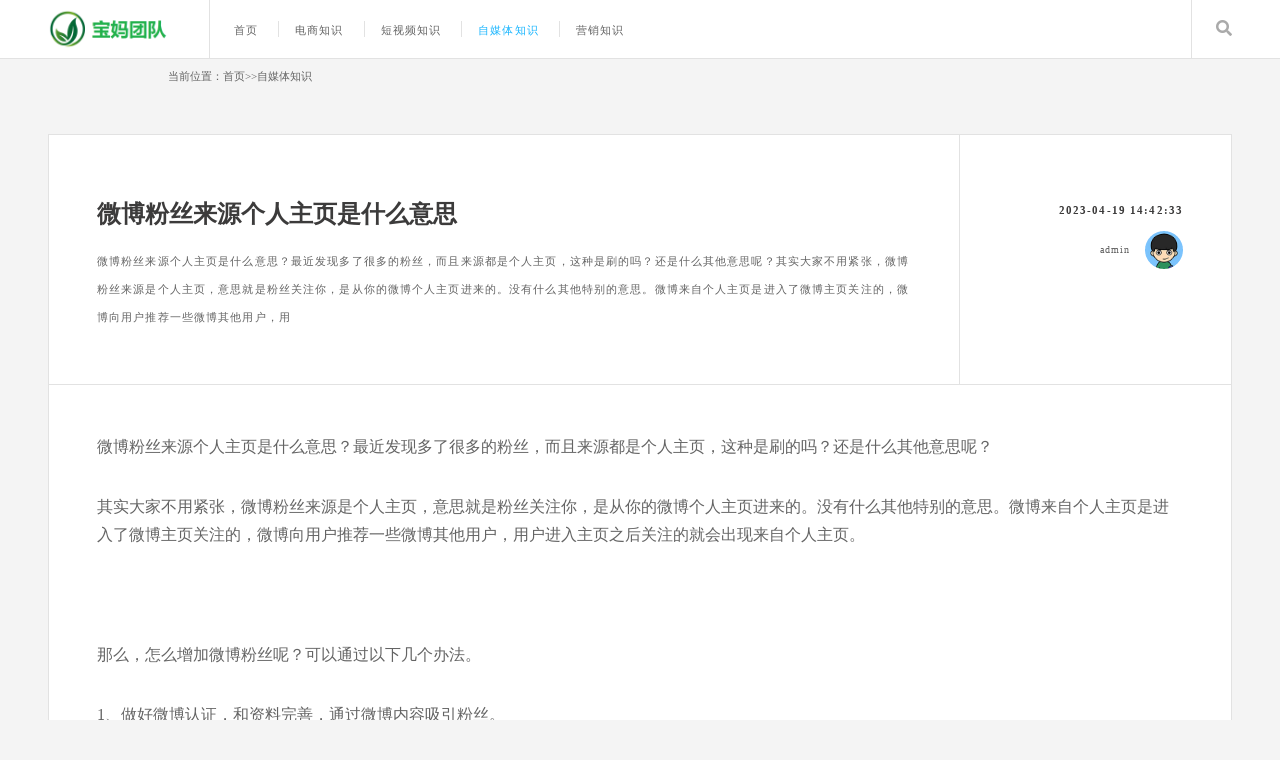

--- FILE ---
content_type: text/html; charset=utf-8
request_url: http://www.baomalapiao.com/zimeiti/76.html
body_size: 2752
content:
<!doctype html>
<html lang="zh-CN">
<head>
<meta charset="utf-8">
<meta name="viewport" content="width=device-width,minimum-scale=1,initial-scale=1">
<title>微博粉丝来源个人主页是什么意思_宝妈营销团队</title>
<meta name="keywords" content="宝妈营销团队">
<meta name="description" content="微博粉丝来源个人主页是什么意思？最近发现多了很多的粉丝，而且来源都是个人主页，这种是刷的吗？还是什么其他意思呢？其实大家不用紧张，微博粉丝来源是个人主页，意思就是粉丝关注你，是从你的微博个人主页进来的。没有什么其他特别的意思。微博来自个人主页是进入了微博主页关注的，微博向用户推荐一些微博其他用户，用">
<link rel="stylesheet" type="text/css" href="/style/css/style.css?t=1625543438" />
<script type="text/javascript" src="/style/js/jquery-2.2.4.min.js?t=1625450386"></script>
<link rel="stylesheet" type="text/css" href="/style/css/style_1.css?t=1625450374" />
<link rel="stylesheet" type="text/css" href="/style/css/ytuser.css?t=1625450374" />
</head>
<body class="">
<div class="heanav">
  <header id="header"> <a href="/" class="logo"> <img src="/style/images/logo.png" class="logo" alt="微博粉丝来源个人主页是什么意思-自媒体知识-宝妈营销团队"></a>
    <nav class="links">
      <ul>
        <li><a href="/">首页</a></li>
        
        <li><a href="/dianshang/" >电商知识</a></li>
        
        <li><a href="/duanshiping/" >短视频知识</a></li>
        
        <li><a href="/zimeiti/" class="active">自媒体知识</a></li>
        
        <li><a href="/yingxiao/" >营销知识</a></li>
        
      </ul>
    </nav>
    <nav class="main">
      <ul>
        <li class="search"><a class="fa-search" href="#search">Search</a>
          <form action="/search/" method="get" role="search" id="search">
            <input type="text" name="keyword" placeholder="输入内容回车搜索">
          </form>
        </li>
        <li class="menu"><a class="fa-bars" href="#menu">Menu</a></li>
      </ul>
    </nav>
  </header>
</div>
<div class="position">当前位置：<a href="/">首页</a>>><a href="/zimeiti/">自媒体知识</a></div>
<div id="wrapper">
  <div id="main">
    <article class="post">
      <header>
        <div class="title">
          <h1>微博粉丝来源个人主页是什么意思</h1>
          <p>微博粉丝来源个人主页是什么意思？最近发现多了很多的粉丝，而且来源都是个人主页，这种是刷的吗？还是什么其他意思呢？其实大家不用紧张，微博粉丝来源是个人主页，意思就是粉丝关注你，是从你的微博个人主页进来的。没有什么其他特别的意思。微博来自个人主页是进入了微博主页关注的，微博向用户推荐一些微博其他用户，用</p>
        </div>
        <div class="meta">
          <time class="published" datetime="2023-04-19 14:42:33">2023-04-19 14:42:33</time>
          <div class="author"><span class="name">admin</span><img src="/style/images/dfboy.png" alt=""></div>
        </div>
      </header>
      <div class="Content">
        <p>微博粉丝来源个人主页是什么意思？最近发现多了很多的粉丝，而且来源都是个人主页，这种是刷的吗？还是什么其他意思呢？</p><p>其实大家不用紧张，微博粉丝来源是个人主页，意思就是粉丝关注你，是从你的微博个人主页进来的。没有什么其他特别的意思。微博来自个人主页是进入了微博主页关注的，微博向用户推荐一些微博其他用户，用户进入主页之后关注的就会出现来自个人主页。</p><p><br/></p><p>那么，怎么增加微博粉丝呢？可以通过以下几个办法。</p><p>1、做好微博认证，和资料完善，通过微博内容吸引粉丝。</p><p>2、通过知乎、小红书、抖音、视频号增加你的微博粉丝数量。</p><p>3、通过微博粉丝平台提升个人或者企业微博的粉丝数量。</p><p><br/></p>
        <p><br />
        </p>
      </div>
       
      <footer>
        <ul class="stats">
          <li><a href="/zimeiti/">自媒体知识</a></li>
          <li><a href="#" class="icon solid fa-eye"><span id="countnum">1012</span><i id="eyou_arcclick_1626749259_23" class="eyou_arcclick" style="font-style:normal"></i> 
           </a></li>
        </ul>
      </footer>
    </article>
  </div>
  <section id="sidebar">
    <section id="intro"><a href="" class="logo"><img src="/style/images/face.jpg"  alt=“宝妈营销团队”></a>
      <header>
        <h2>宝妈营销团队</h2>
        <p>专注短视频营销，包括抖音，视频号</br>
          微信公众号运营，公众号推广等</br>
          个人经验分享</br>
          淘宝，拼多多经验分享</br>
          欢迎大家一起交流学习！</br>
         </p>
      </header>
    </section>
<dl class="function" id="divContorPanel">
      <dt style="display:none;"></dt>
      <dd class="function_c">
        <div>
          <p>QQ：<br />
          </p>
          <p>邮箱：<br />
          </p>
          <p><img src="/static/upload/image/20230412/1681307125581043.png" title="联系宝妈团队二维码" alt="联系宝妈团队二维码" /></p>
        </div>
      </dd>
    </dl>
    <dl class="function" id="side-tui-article-item">
      <dt class="function_t">推荐文章</dt>
      <dd class="function_c">
        <div>
          
          <article class="mini-post">
            <header>
              <h3><a href="/dianshang/187.html">拼多多邀请新人怎么弄？</a> </h3>
              <time class="published" datetime="2023-09-05">2023-09-05</time>
              <a class="author"><img src="/style/images/dfboy.png" alt="admin"></a> </header>
          </article>
          
          <article class="mini-post">
            <header>
              <h3><a href="/duanshiping/173.html">一个视频发布多个平台有影响吗？</a> </h3>
              <time class="published" datetime="2023-08-06">2023-08-06</time>
              <a class="author"><img src="/style/images/dfboy.png" alt="admin"></a> </header>
          </article>
          
          <article class="mini-post">
            <header>
              <h3><a href="/dianshang/177.html">微信小程序投票怎么做？</a> </h3>
              <time class="published" datetime="2023-08-06">2023-08-06</time>
              <a class="author"><img src="/style/images/dfboy.png" alt="admin"></a> </header>
          </article>
          
          <article class="mini-post">
            <header>
              <h3><a href="/dianshang/114.html">拼多多不实名可以买东西吗？是真的吗</a> </h3>
              <time class="published" datetime="2023-04-25">2023-04-25</time>
              <a class="author"><img src="/style/images/dfboy.png" alt="admin"></a> </header>
          </article>
          
        </div>
      </dd>
    </dl>
    <dl class="function" id="side-hot-view-item">
      <dt class="function_t">热门文章</dt>
      <dd class="function_c">
        <ul>
          
          <li>
            <article>
              <header>
                <h3><a href="/dianshang/187.html">拼多多邀请新人怎么弄？</a></h3>
                <time class="published" datetime="2023-09-05">2023-09-05</time>
              </header>
            </article>
          </li>
          
          <li>
            <article>
              <header>
                <h3><a href="/dianshang/186.html">拼多多店铺换头像会影响流量吗？</a></h3>
                <time class="published" datetime="2023-09-05">2023-09-05</time>
              </header>
            </article>
          </li>
          
          <li>
            <article>
              <header>
                <h3><a href="/zimeiti/181.html">如何快速增加微信公众号阅读量的方法推荐</a></h3>
                <time class="published" datetime="2023-08-28">2023-08-28</time>
              </header>
            </article>
          </li>
          
          <li>
            <article>
              <header>
                <h3><a href="/dianshang/177.html">微信小程序投票怎么做？</a></h3>
                <time class="published" datetime="2023-08-06">2023-08-06</time>
              </header>
            </article>
          </li>
          
        </ul>
      </dd>
    </dl>
    <dl class="function" id="divTags">
      <dt class="function_t">标签列表</dt>
      <dd class="function_c">
        <ul>
          
          <li><a href="/tag/%E6%9C%8B%E5%8F%8B%E5%9C%88%E7%82%B9%E8%B5%9E">朋友圈点赞</a></li>
          
          <li><a href="/tag/%E5%BE%AE%E4%BF%A1%E8%A7%86%E9%A2%91%E5%8F%B7">微信视频号</a></li>
          
          <li><a href="/tag/%E6%8B%89%E7%A5%A8">拉票</a></li>
          
          <li><a href="/tag/%E4%BA%92%E5%8A%A8%E9%85%B7%E6%8A%95%E7%A5%A8">互动酷投票</a></li>
          
          <li><a href="/tag/%E6%B7%98%E5%AE%9D%E6%8A%95%E7%A5%A8">淘宝投票</a></li>
          
        </ul>
      </dd>
    </dl>
    <section id="footer">
      <p class="copyright">Copyright © 2023-2025 宝妈营销团队 All Rights Reserved.<br>
      <span><a href="https://beian.miit.gov.cn/" rel="nofollow" target="_blank">苏ICP备2021038437号-6</a></span>
      <span><a href="/sitemap.xml" target="_blank">XML地图</a></span>
      <span><a href="http://www.baomalapiao.com/weixin/">微信知识</span>
      <span></span>
      </p>
</section>
  </section>
</div>

</body>
</html>


--- FILE ---
content_type: text/css
request_url: http://www.baomalapiao.com/style/css/style.css?t=1625543438
body_size: 10351
content:
/* AB模版网 整站模板下载网站 Www.AdminBuy.Cn */
/* QQ：9490489 */
/* 仿站：Fang.AdminBuy.Cn */
/* 素材：Sc.AdminBuy.Cn */
/* js特效：Js.AdminBuy.Cn */

@import url(../css/font-awesome.css);

html, body, div, span, applet, object, iframe, h1, h2, h3, h4, h5, h6, p, blockquote, pre, a, abbr, acronym, address, big, cite, code, del, dfn, em, img, ins, kbd, q, s, samp, small, strike, strong, sub, sup, tt, var, b, u, i, center, dl, dt, dd, ol, ul, li, fieldset, form, label, legend, table, caption, tbody, tfoot, thead, tr, th, td, article, aside, canvas, details, embed, figure, figcaption, footer, header, hgroup, menu, nav, output, ruby, section, summary, time, mark, audio, video {

  margin: 0;

  padding: 0;

  border: 0;

  font-size: 100%;

  font: inherit;

  vertical-align: baseline;

}

article, aside, details, figcaption, figure, footer, header, hgroup, menu, nav, section {

  display: block;

}

body {

  line-height: 1;

}

ol, ul {

  list-style: none;

}

blockquote, q {

  quotes: none;

}

blockquote:before, blockquote:after, q:before, q:after {

  content: '';

  content: none;

}

table {

  border-collapse: collapse;

  border-spacing: 0;

}

body {

  -webkit-text-size-adjust: none;

}

mark {

  background-color: transparent;

  color: inherit;

}

input::-moz-focus-inner {

  border: 0;

  padding: 0;

}

input, select, textarea {

  -moz-appearance: none;

  -webkit-appearance: none;

  -ms-appearance: none;

  appearance: none;

}

@-ms-viewport {

  width: device-width;

}

body {

  -ms-overflow-style: scrollbar;

}

@media screen and (max-width: 480px) {

  html, body {

    min-width: 320px;

  }

}

html {

  box-sizing: border-box;

}

*, *:before, *:after {

  box-sizing: inherit;

}

body {

  background: #f4f4f4;

}

body.is-preload *, body.is-preload *:before, body.is-preload *:after {

  -moz-animation: none !important;

  -webkit-animation: none !important;

  -ms-animation: none !important;

  animation: none !important;

  -moz-transition: none !important;

  -webkit-transition: none !important;

  -ms-transition: none !important;

  transition: none !important;

}

body, input, select, textarea {

  color: #646464;

  font-family: "Microsoft YaHei", 微软雅黑, "MicrosoftJhengHei", 华文细黑, STHeiti, MingLiu;

  font-size: 14pt;

  font-weight: 400;

  line-height: 1.75;

}

@media screen and (max-width: 1680px) {

  body, input, select, textarea {

    font-size: 12pt;

  }

}

@media screen and (max-width: 1280px) {

  body, input, select, textarea {

    font-size: 12pt;

  }

}

@media screen and (max-width: 980px) {

  body, input, select, textarea {

    font-size: 12pt;

  }

}

@media screen and (max-width: 736px) {

  body, input, select, textarea {

    font-size: 12pt;

  }

}

@media screen and (max-width: 480px) {

  body, input, select, textarea {

    font-size: 12pt;

  }

}

a {

  -moz-transition: color 0.2s ease, border-bottom-color 0.2s ease;

  -webkit-transition: color 0.2s ease, border-bottom-color 0.2s ease;

  -ms-transition: color 0.2s ease, border-bottom-color 0.2s ease;

  transition: color 0.2s ease, border-bottom-color 0.2s ease;

  color: inherit;

  text-decoration: none;

}

a:before {

  -moz-transition: color 0.2s ease;

  -webkit-transition: color 0.2s ease;

  -ms-transition: color 0.2s ease;

  transition: color 0.2s ease;

}

a:hover {

  border-bottom-color: transparent;

  color: #19B5FE !important;

}

a:hover:before {

  color: #19B5FE !important;

}

strong, b {

  color: #3c3b3b;

  font-weight: 700;

}

em, i {

  font-style: italic;

}

p {

  margin: 0 0 2em 0;

}

h1, h2, h3, h4, h5, h6 {

  color: #3c3b3b;

  font-family: "Microsoft YaHei", 微软雅黑, "MicrosoftJhengHei", 华文细黑, STHeiti, MingLiu;

  font-weight: 800;

  line-height: 1.65;

  margin: 0 0 1em 0;

  

}

h1 a, h2 a, h3 a, h4 a, h5 a, h6 a {

  color: inherit;

  border-bottom: 0;

}

h2 {

  font-size: 1.1em;

}

h3 {

  font-size: 1.1em;

}

h4 {

  font-size: 0.7em;

}

h5 {

  font-size: 0.7em;

}

h6 {

  font-size: 0.7em;

}

sub {

  font-size: 0.8em;

  position: relative;

  top: 0.5em;

}

sup {

  font-size: 0.8em;

  position: relative;

  top: -0.5em;

}

blockquote {

  border-left: solid 4px rgba(160, 160, 160, 0.3);

  font-style: italic;

  margin: 0 0 2em 0;

  padding: 0.5em 0 0.5em 2em;

}

code {

  background: #f4f4f4;

  font-size: 0.9em;

  margin: 0 0.25em;

  padding: 0.25em 0.65em;

}

pre {

  -webkit-overflow-scrolling: touch;

  font-size: 0.9em;

  margin: 0 0 2em 0;

  word-wrap: break-word !important;

  white-space: pre-wrap !important;

  background: #f4f4f4;

}

pre.prism-line-numbers {

  padding-left: 1em !important;

}

pre code {

  display: block;

  line-height: 1.75em;

  padding: 1em 1.5em;

  overflow-x: auto;

  word-wrap: break-word !important;

  white-space: pre-wrap !important;

}

hr {

  border: 0;

  border-bottom: solid 1px rgba(160, 160, 160, 0.3);

  margin: 2em 0;

}

hr.major {

  margin: 3em 0;

}

.align-left {

  text-align: left;

}

.align-center {

  text-align: center;

}

.align-right {

  text-align: right;

}

.row {

  display: flex;

  flex-wrap: wrap;

  box-sizing: border-box;

  align-items: stretch;

}

.row > * {

  box-sizing: border-box;

}

.row.gtr-uniform > * > :last-child {

  margin-bottom: 0;

}

.row.aln-left {

  justify-content: flex-start;

}

.row.aln-center {

  justify-content: center;

}

.row.aln-right {

  justify-content: flex-end;

}

.row.aln-top {

  align-items: flex-start;

}

.row.aln-middle {

  align-items: center;

}

.row.aln-bottom {

  align-items: flex-end;

}

.row > .imp {

  order: -1;

}

.row > .col-1 {

  width: 8.33333%;

}

.row > .off-1 {

  margin-left: 8.33333%;

}

.row > .col-2 {

  width: 16.66667%;

}

.row > .off-2 {

  margin-left: 16.66667%;

}

.row > .col-3 {

  width: 25%;

}

.row > .off-3 {

  margin-left: 25%;

}

.row > .col-4 {

  width: 33.33333%;

}

.row > .off-4 {

  margin-left: 33.33333%;

}

.row > .col-5 {

  width: 41.66667%;

}

.row > .off-5 {

  margin-left: 41.66667%;

}

.row > .col-6 {

  width: 50%;

}

.row > .off-6 {

  margin-left: 50%;

}

.row > .col-7 {

  width: 58.33333%;

}

.row > .off-7 {

  margin-left: 58.33333%;

}

.row > .col-8 {

  width: 66.66667%;

}

.row > .off-8 {

  margin-left: 66.66667%;

}

.row > .col-9 {

  width: 75%;

}

.row > .off-9 {

  margin-left: 75%;

}

.row > .col-10 {

  width: 83.33333%;

}

.row > .off-10 {

  margin-left: 83.33333%;

}

.row > .col-11 {

  width: 91.66667%;

}

.row > .off-11 {

  margin-left: 91.66667%;

}

.row > .col-12 {

  width: 100%;

}

.row > .off-12 {

  margin-left: 100%;

}

.row.gtr-0 {

  margin-top: 0;

  margin-left: 0em;

}

.row.gtr-0 > * {

  padding: 0 0 0 0em;

}

.row.gtr-0.gtr-uniform {

  margin-top: 0em;

}

.row.gtr-0.gtr-uniform > * {

  padding-top: 0em;

}

.row.gtr-25 {

  margin-top: 0;

  margin-left: -0.25em;

}

.row.gtr-25 > * {

  padding: 0 0 0 0.25em;

}

.row.gtr-25.gtr-uniform {

  margin-top: -0.25em;

}

.row.gtr-25.gtr-uniform > * {

  padding-top: 0.25em;

}

.row.gtr-50 {

  margin-top: 0;

  margin-left: -0.5em;

}

.row.gtr-50 > * {

  padding: 0 0 0 0.5em;

}

.row.gtr-50.gtr-uniform {

  margin-top: -0.5em;

}

.row.gtr-50.gtr-uniform > * {

  padding-top: 0.5em;

}

.row {

  margin-top: 0;

  margin-left: -1em;

}

.row > * {

  padding: 0 0 0 1em;

}

.row.gtr-uniform {

  margin-top: -1em;

}

.row.gtr-uniform > * {

  padding-top: 1em;

}

.row.gtr-150 {

  margin-top: 0;

  margin-left: -1.5em;

}

.row.gtr-150 > * {

  padding: 0 0 0 1.5em;

}

.row.gtr-150.gtr-uniform {

  margin-top: -1.5em;

}

.row.gtr-150.gtr-uniform > * {

  padding-top: 1.5em;

}

.row.gtr-200 {

  margin-top: 0;

  margin-left: -2em;

}

.row.gtr-200 > * {

  padding: 0 0 0 2em;

}

.row.gtr-200.gtr-uniform {

  margin-top: -2em;

}

.row.gtr-200.gtr-uniform > * {

  padding-top: 2em;

}

@media screen and (max-width: 1680px) {

  .row {

    display: flex;

    flex-wrap: wrap;

    box-sizing: border-box;

    align-items: stretch;

  }

  .row > * {

    box-sizing: border-box;

  }

  .row.gtr-uniform > * > :last-child {

    margin-bottom: 0;

  }

  .row.aln-left {

    justify-content: flex-start;

  }

  .row.aln-center {

    justify-content: center;

  }

  .row.aln-right {

    justify-content: flex-end;

  }

  .row.aln-top {

    align-items: flex-start;

  }

  .row.aln-middle {

    align-items: center;

  }

  .row.aln-bottom {

    align-items: flex-end;

  }

  .row > .imp-xlarge {

    order: -1;

  }

  .row > .col-1-xlarge {

    width: 8.33333%;

  }

  .row > .off-1-xlarge {

    margin-left: 8.33333%;

  }

  .row > .col-2-xlarge {

    width: 16.66667%;

  }

  .row > .off-2-xlarge {

    margin-left: 16.66667%;

  }

  .row > .col-3-xlarge {

    width: 25%;

  }

  .row > .off-3-xlarge {

    margin-left: 25%;

  }

  .row > .col-4-xlarge {

    width: 33.33333%;

  }

  .row > .off-4-xlarge {

    margin-left: 33.33333%;

  }

  .row > .col-5-xlarge {

    width: 41.66667%;

  }

  .row > .off-5-xlarge {

    margin-left: 41.66667%;

  }

  .row > .col-6-xlarge {

    width: 50%;

  }

  .row > .off-6-xlarge {

    margin-left: 50%;

  }

  .row > .col-7-xlarge {

    width: 58.33333%;

  }

  .row > .off-7-xlarge {

    margin-left: 58.33333%;

  }

  .row > .col-8-xlarge {

    width: 66.66667%;

  }

  .row > .off-8-xlarge {

    margin-left: 66.66667%;

  }

  .row > .col-9-xlarge {

    width: 75%;

  }

  .row > .off-9-xlarge {

    margin-left: 75%;

  }

  .row > .col-10-xlarge {

    width: 83.33333%;

  }

  .row > .off-10-xlarge {

    margin-left: 83.33333%;

  }

  .row > .col-11-xlarge {

    width: 91.66667%;

  }

  .row > .off-11-xlarge {

    margin-left: 91.66667%;

  }

  .row > .col-12-xlarge {

    width: 100%;

  }

  .row > .off-12-xlarge {

    margin-left: 100%;

  }

  .row.gtr-0 {

    margin-top: 0;

    margin-left: 0em;

  }

  .row.gtr-0 > * {

    padding: 0 0 0 0em;

  }

  .row.gtr-0.gtr-uniform {

    margin-top: 0em;

  }

  .row.gtr-0.gtr-uniform > * {

    padding-top: 0em;

  }

  .row.gtr-25 {

    margin-top: 0;

    margin-left: -0.25em;

  }

  .row.gtr-25 > * {

    padding: 0 0 0 0.25em;

  }

  .row.gtr-25.gtr-uniform {

    margin-top: -0.25em;

  }

  .row.gtr-25.gtr-uniform > * {

    padding-top: 0.25em;

  }

  .row.gtr-50 {

    margin-top: 0;

    margin-left: -0.5em;

  }

  .row.gtr-50 > * {

    padding: 0 0 0 0.5em;

  }

  .row.gtr-50.gtr-uniform {

    margin-top: -0.5em;

  }

  .row.gtr-50.gtr-uniform > * {

    padding-top: 0.5em;

  }

  .row {

    margin-top: 0;

    margin-left: -1em;

  }

  .row > * {

    padding: 0 0 0 1em;

  }

  .row.gtr-uniform {

    margin-top: -1em;

  }

  .row.gtr-uniform > * {

    padding-top: 1em;

  }

  .row.gtr-150 {

    margin-top: 0;

    margin-left: -1.5em;

  }

  .row.gtr-150 > * {

    padding: 0 0 0 1.5em;

  }

  .row.gtr-150.gtr-uniform {

    margin-top: -1.5em;

  }

  .row.gtr-150.gtr-uniform > * {

    padding-top: 1.5em;

  }

  .row.gtr-200 {

    margin-top: 0;

    margin-left: -2em;

  }

  .row.gtr-200 > * {

    padding: 0 0 0 2em;

  }

  .row.gtr-200.gtr-uniform {

    margin-top: -2em;

  }

  .row.gtr-200.gtr-uniform > * {

    padding-top: 2em;

  }

}

@media screen and (max-width: 1280px) {

  .row {

    display: flex;

    flex-wrap: wrap;

    box-sizing: border-box;

    align-items: stretch;

  }

  .row > * {

    box-sizing: border-box;

  }

  .row.gtr-uniform > * > :last-child {

    margin-bottom: 0;

  }

  .row.aln-left {

    justify-content: flex-start;

  }

  .row.aln-center {

    justify-content: center;

  }

  .row.aln-right {

    justify-content: flex-end;

  }

  .row.aln-top {

    align-items: flex-start;

  }

  .row.aln-middle {

    align-items: center;

  }

  .row.aln-bottom {

    align-items: flex-end;

  }

  .row > .imp-large {

    order: -1;

  }

  .row > .col-1-large {

    width: 8.33333%;

  }

  .row > .off-1-large {

    margin-left: 8.33333%;

  }

  .row > .col-2-large {

    width: 16.66667%;

  }

  .row > .off-2-large {

    margin-left: 16.66667%;

  }

  .row > .col-3-large {

    width: 25%;

  }

  .row > .off-3-large {

    margin-left: 25%;

  }

  .row > .col-4-large {

    width: 33.33333%;

  }

  .row > .off-4-large {

    margin-left: 33.33333%;

  }

  .row > .col-5-large {

    width: 41.66667%;

  }

  .row > .off-5-large {

    margin-left: 41.66667%;

  }

  .row > .col-6-large {

    width: 50%;

  }

  .row > .off-6-large {

    margin-left: 50%;

  }

  .row > .col-7-large {

    width: 58.33333%;

  }

  .row > .off-7-large {

    margin-left: 58.33333%;

  }

  .row > .col-8-large {

    width: 66.66667%;

  }

  .row > .off-8-large {

    margin-left: 66.66667%;

  }

  .row > .col-9-large {

    width: 75%;

  }

  .row > .off-9-large {

    margin-left: 75%;

  }

  .row > .col-10-large {

    width: 83.33333%;

  }

  .row > .off-10-large {

    margin-left: 83.33333%;

  }

  .row > .col-11-large {

    width: 91.66667%;

  }

  .row > .off-11-large {

    margin-left: 91.66667%;

  }

  .row > .col-12-large {

    width: 100%;

  }

  .row > .off-12-large {

    margin-left: 100%;

  }

  .row.gtr-0 {

    margin-top: 0;

    margin-left: 0em;

  }

  .row.gtr-0 > * {

    padding: 0 0 0 0em;

  }

  .row.gtr-0.gtr-uniform {

    margin-top: 0em;

  }

  .row.gtr-0.gtr-uniform > * {

    padding-top: 0em;

  }

  .row.gtr-25 {

    margin-top: 0;

    margin-left: -0.25em;

  }

  .row.gtr-25 > * {

    padding: 0 0 0 0.25em;

  }

  .row.gtr-25.gtr-uniform {

    margin-top: -0.25em;

  }

  .row.gtr-25.gtr-uniform > * {

    padding-top: 0.25em;

  }

  .row.gtr-50 {

    margin-top: 0;

    margin-left: -0.5em;

  }

  .row.gtr-50 > * {

    padding: 0 0 0 0.5em;

  }

  .row.gtr-50.gtr-uniform {

    margin-top: -0.5em;

  }

  .row.gtr-50.gtr-uniform > * {

    padding-top: 0.5em;

  }

  .row {

    margin-top: 0;

    margin-left: -1em;

  }

  .row > * {

    padding: 0 0 0 1em;

  }

  .row.gtr-uniform {

    margin-top: -1em;

  }

  .row.gtr-uniform > * {

    padding-top: 1em;

  }

  .row.gtr-150 {

    margin-top: 0;

    margin-left: -1.5em;

  }

  .row.gtr-150 > * {

    padding: 0 0 0 1.5em;

  }

  .row.gtr-150.gtr-uniform {

    margin-top: -1.5em;

  }

  .row.gtr-150.gtr-uniform > * {

    padding-top: 1.5em;

  }

  .row.gtr-200 {

    margin-top: 0;

    margin-left: -2em;

  }

  .row.gtr-200 > * {

    padding: 0 0 0 2em;

  }

  .row.gtr-200.gtr-uniform {

    margin-top: -2em;

  }

  .row.gtr-200.gtr-uniform > * {

    padding-top: 2em;

  }

}

@media screen and (max-width: 980px) {

  .row {

    display: flex;

    flex-wrap: wrap;

    box-sizing: border-box;

    align-items: stretch;

  }

  .row > * {

    box-sizing: border-box;

  }

  .row.gtr-uniform > * > :last-child {

    margin-bottom: 0;

  }

  .row.aln-left {

    justify-content: flex-start;

  }

  .row.aln-center {

    justify-content: center;

  }

  .row.aln-right {

    justify-content: flex-end;

  }

  .row.aln-top {

    align-items: flex-start;

  }

  .row.aln-middle {

    align-items: center;

  }

  .row.aln-bottom {

    align-items: flex-end;

  }

  .row > .imp-medium {

    order: -1;

  }

  .row > .col-1-medium {

    width: 8.33333%;

  }

  .row > .off-1-medium {

    margin-left: 8.33333%;

  }

  .row > .col-2-medium {

    width: 16.66667%;

  }

  .row > .off-2-medium {

    margin-left: 16.66667%;

  }

  .row > .col-3-medium {

    width: 25%;

  }

  .row > .off-3-medium {

    margin-left: 25%;

  }

  .row > .col-4-medium {

    width: 33.33333%;

  }

  .row > .off-4-medium {

    margin-left: 33.33333%;

  }

  .row > .col-5-medium {

    width: 41.66667%;

  }

  .row > .off-5-medium {

    margin-left: 41.66667%;

  }

  .row > .col-6-medium {

    width: 50%;

  }

  .row > .off-6-medium {

    margin-left: 50%;

  }

  .row > .col-7-medium {

    width: 58.33333%;

  }

  .row > .off-7-medium {

    margin-left: 58.33333%;

  }

  .row > .col-8-medium {

    width: 66.66667%;

  }

  .row > .off-8-medium {

    margin-left: 66.66667%;

  }

  .row > .col-9-medium {

    width: 75%;

  }

  .row > .off-9-medium {

    margin-left: 75%;

  }

  .row > .col-10-medium {

    width: 83.33333%;

  }

  .row > .off-10-medium {

    margin-left: 83.33333%;

  }

  .row > .col-11-medium {

    width: 91.66667%;

  }

  .row > .off-11-medium {

    margin-left: 91.66667%;

  }

  .row > .col-12-medium {

    width: 100%;

  }

  .row > .off-12-medium {

    margin-left: 100%;

  }

  .row.gtr-0 {

    margin-top: 0;

    margin-left: 0em;

  }

  .row.gtr-0 > * {

    padding: 0 0 0 0em;

  }

  .row.gtr-0.gtr-uniform {

    margin-top: 0em;

  }

  .row.gtr-0.gtr-uniform > * {

    padding-top: 0em;

  }

  .row.gtr-25 {

    margin-top: 0;

    margin-left: -0.25em;

  }

  .row.gtr-25 > * {

    padding: 0 0 0 0.25em;

  }

  .row.gtr-25.gtr-uniform {

    margin-top: -0.25em;

  }

  .row.gtr-25.gtr-uniform > * {

    padding-top: 0.25em;

  }

  .row.gtr-50 {

    margin-top: 0;

    margin-left: -0.5em;

  }

  .row.gtr-50 > * {

    padding: 0 0 0 0.5em;

  }

  .row.gtr-50.gtr-uniform {

    margin-top: -0.5em;

  }

  .row.gtr-50.gtr-uniform > * {

    padding-top: 0.5em;

  }

  .row {

    margin-top: 0;

    margin-left: -1em;

  }

  .row > * {

    padding: 0 0 0 1em;

  }

  .row.gtr-uniform {

    margin-top: -1em;

  }

  .row.gtr-uniform > * {

    padding-top: 1em;

  }

  .row.gtr-150 {

    margin-top: 0;

    margin-left: -1.5em;

  }

  .row.gtr-150 > * {

    padding: 0 0 0 1.5em;

  }

  .row.gtr-150.gtr-uniform {

    margin-top: -1.5em;

  }

  .row.gtr-150.gtr-uniform > * {

    padding-top: 1.5em;

  }

  .row.gtr-200 {

    margin-top: 0;

    margin-left: -2em;

  }

  .row.gtr-200 > * {

    padding: 0 0 0 2em;

  }

  .row.gtr-200.gtr-uniform {

    margin-top: -2em;

  }

  .row.gtr-200.gtr-uniform > * {

    padding-top: 2em;

  }

}

@media screen and (max-width: 736px) {

  .row {

    display: flex;

    flex-wrap: wrap;

    box-sizing: border-box;

    align-items: stretch;

  }

  .row > * {

    box-sizing: border-box;

  }

  .row.gtr-uniform > * > :last-child {

    margin-bottom: 0;

  }

  .row.aln-left {

    justify-content: flex-start;

  }

  .row.aln-center {

    justify-content: center;

  }

  .row.aln-right {

    justify-content: flex-end;

  }

  .row.aln-top {

    align-items: flex-start;

  }

  .row.aln-middle {

    align-items: center;

  }

  .row.aln-bottom {

    align-items: flex-end;

  }

  .row > .imp-small {

    order: -1;

  }

  .row > .col-1-small {

    width: 8.33333%;

  }

  .row > .off-1-small {

    margin-left: 8.33333%;

  }

  .row > .col-2-small {

    width: 16.66667%;

  }

  .row > .off-2-small {

    margin-left: 16.66667%;

  }

  .row > .col-3-small {

    width: 25%;

  }

  .row > .off-3-small {

    margin-left: 25%;

  }

  .row > .col-4-small {

    width: 33.33333%;

  }

  .row > .off-4-small {

    margin-left: 33.33333%;

  }

  .row > .col-5-small {

    width: 41.66667%;

  }

  .row > .off-5-small {

    margin-left: 41.66667%;

  }

  .row > .col-6-small {

    width: 50%;

  }

  .row > .off-6-small {

    margin-left: 50%;

  }

  .row > .col-7-small {

    width: 58.33333%;

  }

  .row > .off-7-small {

    margin-left: 58.33333%;

  }

  .row > .col-8-small {

    width: 66.66667%;

  }

  .row > .off-8-small {

    margin-left: 66.66667%;

  }

  .row > .col-9-small {

    width: 75%;

  }

  .row > .off-9-small {

    margin-left: 75%;

  }

  .row > .col-10-small {

    width: 83.33333%;

  }

  .row > .off-10-small {

    margin-left: 83.33333%;

  }

  .row > .col-11-small {

    width: 91.66667%;

  }

  .row > .off-11-small {

    margin-left: 91.66667%;

  }

  .row > .col-12-small {

    width: 100%;

  }

  .row > .off-12-small {

    margin-left: 100%;

  }

  .row.gtr-0 {

    margin-top: 0;

    margin-left: 0em;

  }

  .row.gtr-0 > * {

    padding: 0 0 0 0em;

  }

  .row.gtr-0.gtr-uniform {

    margin-top: 0em;

  }

  .row.gtr-0.gtr-uniform > * {

    padding-top: 0em;

  }

  .row.gtr-25 {

    margin-top: 0;

    margin-left: -0.25em;

  }

  .row.gtr-25 > * {

    padding: 0 0 0 0.25em;

  }

  .row.gtr-25.gtr-uniform {

    margin-top: -0.25em;

  }

  .row.gtr-25.gtr-uniform > * {

    padding-top: 0.25em;

  }

  .row.gtr-50 {

    margin-top: 0;

    margin-left: -0.5em;

  }

  .row.gtr-50 > * {

    padding: 0 0 0 0.5em;

  }

  .row.gtr-50.gtr-uniform {

    margin-top: -0.5em;

  }

  .row.gtr-50.gtr-uniform > * {

    padding-top: 0.5em;

  }

  .row {

    margin-top: 0;

    margin-left: -1em;

  }

  .row > * {

    padding: 0 0 0 1em;

  }

  .row.gtr-uniform {

    margin-top: -1em;

  }

  .row.gtr-uniform > * {

    padding-top: 1em;

  }

  .row.gtr-150 {

    margin-top: 0;

    margin-left: -1.5em;

  }

  .row.gtr-150 > * {

    padding: 0 0 0 1.5em;

  }

  .row.gtr-150.gtr-uniform {

    margin-top: -1.5em;

  }

  .row.gtr-150.gtr-uniform > * {

    padding-top: 1.5em;

  }

  .row.gtr-200 {

    margin-top: 0;

    margin-left: -2em;

  }

  .row.gtr-200 > * {

    padding: 0 0 0 2em;

  }

  .row.gtr-200.gtr-uniform {

    margin-top: -2em;

  }

  .row.gtr-200.gtr-uniform > * {

    padding-top: 2em;

  }

}

@media screen and (max-width: 480px) {

  .row {

    display: flex;

    flex-wrap: wrap;

    box-sizing: border-box;

    align-items: stretch;

  }

  .row > * {

    box-sizing: border-box;

  }

  .row.gtr-uniform > * > :last-child {

    margin-bottom: 0;

  }

  .row.aln-left {

    justify-content: flex-start;

  }

  .row.aln-center {

    justify-content: center;

  }

  .row.aln-right {

    justify-content: flex-end;

  }

  .row.aln-top {

    align-items: flex-start;

  }

  .row.aln-middle {

    align-items: center;

  }

  .row.aln-bottom {

    align-items: flex-end;

  }

  .row > .imp-xsmall {

    order: -1;

  }

  .row > .col-1-xsmall {

    width: 8.33333%;

  }

  .row > .off-1-xsmall {

    margin-left: 8.33333%;

  }

  .row > .col-2-xsmall {

    width: 16.66667%;

  }

  .row > .off-2-xsmall {

    margin-left: 16.66667%;

  }

  .row > .col-3-xsmall {

    width: 25%;

  }

  .row > .off-3-xsmall {

    margin-left: 25%;

  }

  .row > .col-4-xsmall {

    width: 33.33333%;

  }

  .row > .off-4-xsmall {

    margin-left: 33.33333%;

  }

  .row > .col-5-xsmall {

    width: 41.66667%;

  }

  .row > .off-5-xsmall {

    margin-left: 41.66667%;

  }

  .row > .col-6-xsmall {

    width: 50%;

  }

  .row > .off-6-xsmall {

    margin-left: 50%;

  }

  .row > .col-7-xsmall {

    width: 58.33333%;

  }

  .row > .off-7-xsmall {

    margin-left: 58.33333%;

  }

  .row > .col-8-xsmall {

    width: 66.66667%;

  }

  .row > .off-8-xsmall {

    margin-left: 66.66667%;

  }

  .row > .col-9-xsmall {

    width: 75%;

  }

  .row > .off-9-xsmall {

    margin-left: 75%;

  }

  .row > .col-10-xsmall {

    width: 83.33333%;

  }

  .row > .off-10-xsmall {

    margin-left: 83.33333%;

  }

  .row > .col-11-xsmall {

    width: 91.66667%;

  }

  .row > .off-11-xsmall {

    margin-left: 91.66667%;

  }

  .row > .col-12-xsmall {

    width: 100%;

  }

  .row > .off-12-xsmall {

    margin-left: 100%;

  }

  .row.gtr-0 {

    margin-top: 0;

    margin-left: 0em;

  }

  .row.gtr-0 > * {

    padding: 0 0 0 0em;

  }

  .row.gtr-0.gtr-uniform {

    margin-top: 0em;

  }

  .row.gtr-0.gtr-uniform > * {

    padding-top: 0em;

  }

  .row.gtr-25 {

    margin-top: 0;

    margin-left: -0.25em;

  }

  .row.gtr-25 > * {

    padding: 0 0 0 0.25em;

  }

  .row.gtr-25.gtr-uniform {

    margin-top: -0.25em;

  }

  .row.gtr-25.gtr-uniform > * {

    padding-top: 0.25em;

  }

  .row.gtr-50 {

    margin-top: 0;

    margin-left: -0.5em;

  }

  .row.gtr-50 > * {

    padding: 0 0 0 0.5em;

  }

  .row.gtr-50.gtr-uniform {

    margin-top: -0.5em;

  }

  .row.gtr-50.gtr-uniform > * {

    padding-top: 0.5em;

  }

  .row {

    margin-top: 0;

    margin-left: -1em;

  }

  .row > * {

    padding: 0 0 0 1em;

  }

  .row.gtr-uniform {

    margin-top: -1em;

  }

  .row.gtr-uniform > * {

    padding-top: 1em;

  }

  .row.gtr-150 {

    margin-top: 0;

    margin-left: -1.5em;

  }

  .row.gtr-150 > * {

    padding: 0 0 0 1.5em;

  }

  .row.gtr-150.gtr-uniform {

    margin-top: -1.5em;

  }

  .row.gtr-150.gtr-uniform > * {

    padding-top: 1.5em;

  }

  .row.gtr-200 {

    margin-top: 0;

    margin-left: -2em;

  }

  .row.gtr-200 > * {

    padding: 0 0 0 2em;

  }

  .row.gtr-200.gtr-uniform {

    margin-top: -2em;

  }

  .row.gtr-200.gtr-uniform > * {

    padding-top: 2em;

  }

}

.author {

  display: -moz-flex;

  display: -webkit-flex;

  display: -ms-flex;

  display: flex;

  -moz-flex-direction: row;

  -webkit-flex-direction: row;

  -ms-flex-direction: row;

  flex-direction: row;

  -moz-align-items: center;

  -webkit-align-items: center;

  -ms-align-items: center;

  align-items: center;

  -moz-justify-content: -moz-flex-end;

  -webkit-justify-content: -webkit-flex-end;

  -ms-justify-content: -ms-flex-end;

  justify-content: flex-end;

  border-bottom: 0;

  font-family: "Microsoft YaHei", 微软雅黑, "MicrosoftJhengHei", 华文细黑, STHeiti, MingLiu;

  font-size: 0.6em;

  font-weight: 400;

  letter-spacing: 0.1em;

  

  white-space: nowrap;

}

.author .name {

  -moz-transition: border-bottom-color 0.2s ease;

  -webkit-transition: border-bottom-color 0.2s ease;

  -ms-transition: border-bottom-color 0.2s ease;

  transition: border-bottom-color 0.2s ease;

  display: block;

  margin: 0 1.5em 0 0;

}

.author img {

  border-radius: 100%;

  display: block;

  width: 4em;

}

.author:hover .name {

  border-bottom-color: transparent;

}

.blurb h2 {

  font-size: 1em;

  margin: 0 0 1.5em 0;

}

.blurb h3 {

  font-size: 0.7em;

}

.blurb p {

  font-size: 0.9em;

}

.box {

  border: solid 1px rgba(160, 160, 160, 0.3);

  margin-bottom: 2em;

  padding: 1.5em;

}

.box > :last-child, .box > :last-child > :last-child, .box > :last-child > :last-child > :last-child {

  margin-bottom: 0;

}

.box.alt {

  border: 0;

  border-radius: 0;

  padding: 0;

}

input[type="submit"], input[type="reset"], input[type="button"], button, .button {

  -moz-appearance: none;

  -webkit-appearance: none;

  -ms-appearance: none;

  appearance: none;

  -moz-transition: background-color 0.2s ease, box-shadow 0.2s ease, color 0.2s ease;

  -webkit-transition: background-color 0.2s ease, box-shadow 0.2s ease, color 0.2s ease;

  -ms-transition: background-color 0.2s ease, box-shadow 0.2s ease, color 0.2s ease;

  transition: background-color 0.2s ease, box-shadow 0.2s ease, color 0.2s ease;

  background-color: transparent;

  border: 0;

  box-shadow: inset 0 0 0 1px rgba(160, 160, 160, 0.3);

  color: #3c3b3b !important;

  cursor: pointer;

  display: inline-block;

  font-family: "Microsoft YaHei", 微软雅黑, "MicrosoftJhengHei", 华文细黑, STHeiti, MingLiu;

  font-size: 0.6em;

  font-weight: 800;

  height: 4.8125em;

  letter-spacing: 0.1em;

  line-height: 4.8125em;

  padding: 0 2.5em;

  text-align: center;

  text-decoration: none;

  

  white-space: nowrap;

}

input[type="submit"]:hover, input[type="reset"]:hover, input[type="button"]:hover, button:hover, .button:hover {

  box-shadow: inset 0 0 0 1px #19B5FE;

  color: #19B5FE !important;

}

.pagedq {

  box-shadow: inset 0 0 0 1px #19B5FE;

  color: #19B5FE !important;

}

input[type="submit"]:hover:active, input[type="reset"]:hover:active, input[type="button"]:hover:active, button:hover:active, .button:hover:active {

  background-color: rgba(46, 186, 174, 0.05);

}

input[type="submit"]:before, input[type="submit"]:after, input[type="reset"]:before, input[type="reset"]:after, input[type="button"]:before, input[type="button"]:after, button:before, button:after, .button:before, .button:after {

  color: #aaaaaa;

  position: relative;

}

input[type="submit"]:before, input[type="reset"]:before, input[type="button"]:before, button:before, .button:before {

  left: -1em;

  padding: 0 0 0 0.75em;

}

input[type="submit"]:after, input[type="reset"]:after, input[type="button"]:after, button:after, .button:after {

  left: 1em;

  padding: 0 0.75em 0 0;

}

input[type="submit"].fit, input[type="reset"].fit, input[type="button"].fit, button.fit, .button.fit {

  width: 100%;

}

input[type="submit"].large, input[type="reset"].large, input[type="button"].large, button.large, .button.large {

  font-size: 0.7em;

  padding: 0 3em;

}

input[type="submit"].small, input[type="reset"].small, input[type="button"].small, button.small, .button.small {

  font-size: 0.5em;

}

input[type="submit"].disabled, input[type="submit"]:disabled, input[type="reset"].disabled, input[type="reset"]:disabled, input[type="button"].disabled, input[type="button"]:disabled, button.disabled, button:disabled, .button.disabled, .button:disabled {

  pointer-events: none;

  color: rgba(160, 160, 160, 0.3) !important;

}

input[type="submit"].disabled:before, input[type="submit"]:disabled:before, input[type="reset"].disabled:before, input[type="reset"]:disabled:before, input[type="button"].disabled:before, input[type="button"]:disabled:before, button.disabled:before, button:disabled:before, .button.disabled:before, .button:disabled:before {

  color: rgba(160, 160, 160, 0.3) !important;

}

form {

  margin: 0 0 2em 0;

}

form.search {

  text-decoration: none;

  position: relative;

}

form.search:before {

  -moz-osx-font-smoothing: grayscale;

  -webkit-font-smoothing: antialiased;

  display: inline-block;

  font-style: normal;

  font-variant: normal;

  text-rendering: auto;

  line-height: 1;

  text-transform: none !important;

  font-family: 'Font Awesome 5 Free';

  font-weight: 900;

}

form.search:before {

  color: #aaaaaa;

  content: '\f002';

  display: block;

  height: 2.75em;

  left: 0;

  line-height: 2.75em;

  position: absolute;

  text-align: center;

  top: 0;

  width: 2.5em;

}

form.search > input:first-child {

  padding-left: 2.5em;

}

label {

  color: #3c3b3b;

  display: block;

  font-size: 0.9em;

  font-weight: 700;

  margin: 0 0 1em 0;

}

input[type="text"], input[type="password"], input[type="email"], input[type="tel"], select, textarea {

  -moz-appearance: none;

  -webkit-appearance: none;

  -ms-appearance: none;

  appearance: none;

  background: rgba(160, 160, 160, 0.075);

  border: none;

  border: solid 1px rgba(160, 160, 160, 0.3);

  border-radius: 0;

  color: inherit;

  display: block;

  outline: 0;

  padding: 0 1em;

  text-decoration: none;

  width: 100%;

}

input[type="text"]:invalid, input[type="password"]:invalid, input[type="email"]:invalid, input[type="tel"]:invalid, select:invalid, textarea:invalid {

  box-shadow: none;

}

input[type="text"]:focus, input[type="password"]:focus, input[type="email"]:focus, input[type="tel"]:focus, select:focus, textarea:focus {

  border-color: #19B5FE;

  box-shadow: inset 0 0 0 1px #19B5FE;

}

.select-wrapper {

  text-decoration: none;

  display: block;

  position: relative;

}

.select-wrapper:before {

  -moz-osx-font-smoothing: grayscale;

  -webkit-font-smoothing: antialiased;

  display: inline-block;

  font-style: normal;

  font-variant: normal;

  text-rendering: auto;

  line-height: 1;

  text-transform: none !important;

  font-family: 'Font Awesome 5 Free';

  font-weight: 900;

}

.select-wrapper:before {

  color: rgba(160, 160, 160, 0.3);

  content: '\f078';

  display: block;

  height: 2.75em;

  line-height: 2.75em;

  pointer-events: none;

  position: absolute;

  right: 0;

  text-align: center;

  top: 0;

  width: 2.75em;

}

.select-wrapper select::-ms-expand {

  display: none;

}

select {

  background-image: url("../css/.cn/11847/template/pc/skin/css/[data-uri]");

  background-size: 1.25rem;

  background-repeat: no-repeat;

  background-position: calc(100% - 1rem) center;

  height: 2.75em;

  padding-right: 2.75em;

  text-overflow: ellipsis;

}

select option {

  color: #3c3b3b;

  background: #ffffff;

}

select:focus::-ms-value {

  background-color: transparent;

}

select::-ms-expand {

  display: none;

}

input[type="text"], input[type="password"], input[type="email"], select {

  height: 2.75em;

}

textarea {

  padding: 0.75em 1em;

}

input[type="checkbox"], input[type="radio"] {

  -moz-appearance: none;

  -webkit-appearance: none;

  -ms-appearance: none;

  appearance: none;

  display: block;

  float: left;

  margin-right: -2em;

  opacity: 0;

  width: 1em;

  z-index: -1;

}

input[type="checkbox"] + label, input[type="radio"] + label {

  text-decoration: none;

  color: #646464;

  cursor: pointer;

  display: inline-block;

  font-size: 1em;

  font-weight: 400;

  padding-left: 2.4em;

  padding-right: 0.75em;

  position: relative;

}

input[type="checkbox"] + label:before, input[type="radio"] + label:before {

  -moz-osx-font-smoothing: grayscale;

  -webkit-font-smoothing: antialiased;

  display: inline-block;

  font-style: normal;

  font-variant: normal;

  text-rendering: auto;

  line-height: 1;

  text-transform: none !important;

  font-family: 'Font Awesome 5 Free';

  font-weight: 900;

}

input[type="checkbox"] + label:before, input[type="radio"] + label:before {

  background: rgba(160, 160, 160, 0.075);

  border: solid 1px rgba(160, 160, 160, 0.3);

  content: '';

  display: inline-block;

  font-size: 0.8em;

  height: 2.0625em;

  left: 0;

  line-height: 2.0625em;

  position: absolute;

  text-align: center;

  top: 0;

  width: 2.0625em;

}

input[type="checkbox"]:checked + label:before, input[type="radio"]:checked + label:before {

  background: #3c3b3b;

  border-color: #3c3b3b;

  color: #ffffff;

  content: '\f00c';

}

input[type="checkbox"]:focus + label:before, input[type="radio"]:focus + label:before {

  border-color: #19B5FE;

  box-shadow: 0 0 0 1px #19B5FE;

}

input[type="radio"] + label:before {

  border-radius: 100%;

}

::-webkit-input-placeholder {

  color: #aaaaaa !important;

  opacity: 1.0;

  font-size: 0.9em;

}

:-moz-placeholder {

  color: #aaaaaa !important;

  opacity: 1.0;

  font-size: 0.9em;

}

::-moz-placeholder {

  color: #aaaaaa !important;

  opacity: 1.0;

  font-size: 0.9em;

}

:-ms-input-placeholder {

  color: #aaaaaa !important;

  opacity: 1.0;

  font-size: 0.9em;

}

.icon {

  text-decoration: none;

  border-bottom: none;

  position: relative;

}

.icon:before {

  -moz-osx-font-smoothing: grayscale;

  -webkit-font-smoothing: antialiased;

  display: inline-block;

  font-style: normal;

  font-variant: normal;

  text-rendering: auto;

  line-height: 1;

  text-transform: none !important;

  font-family: 'Font Awesome 5 Free';

  font-weight: 400;

}

.icon > .label {

  display: none;

}

.fas > .label {

  display: none;

}

.icon:before {

  line-height: inherit;

}

.icon.solid:before {

  font-weight: 900;

}

.icon.brands:before {

  font-family: 'Font Awesome 5 Brands';

}

.icon.suffix:before {

  float: right;

}

.image {

  border: 0;

  display: inline-block;

  position: relative;

}

.image img {

  display: block;

}

.image.left, .image.right {

  max-width: 40%;

}

.image.left img, .image.right img {

  width: 100%;

}

.image.left {

  float: left;

  padding: 0 1.5em 1em 0;

  top: 0.25em;

}

.image.right {

  float: right;

  padding: 0 0 1em 1.5em;

  top: 0.25em;

}

.image.fit {

  display: block;

  margin: 0 0 2em 0;

  width: 100%;

}

.image.fit img {

  width: 100%;

}

.image.featured {

  display: block;

  margin: 0 0 3em 0;

  width: 100%;

}

.image.featured img {

  width: 100%;

}

.Content img {

  max-width: 100%;

}

@media screen and (max-width: 736px) {

  .image.featured {

    margin: 0 0 1.5em 0;

  }

}

.image.main {

  display: block;

  margin: 0 0 3em 0;

  width: 100%;

}

.image.main img {

  width: 100%;

}

ol {

  list-style: decimal;

  margin: 0 0 2em 0;

  padding-left: 1.25em;

}

ol li {

  padding-left: 0.25em;

}

ul {

  list-style: disc;

  margin: 0 0 2em 0;

  padding-left: 1em;

}

ul li {

  padding-left: 0.5em;

}

ul.alt {

  list-style: none;

  padding-left: 0;

}

ul.alt li {

  border-top: solid 1px rgba(160, 160, 160, 0.3);

  padding: 0.5em 0;

}

ul.alt li:first-child {

  border-top: 0;

  padding-top: 0;

}

dl {

  margin: 0 0 2em 0;

}

dl dt {

  display: block;

  font-weight: 700;

  margin: 0 0 1em 0;

}

dl dd {

  margin-left: 2em;

}

ul.actions {

  display: -moz-flex;

  display: -webkit-flex;

  display: -ms-flex;

  display: flex;

  cursor: default;

  list-style: none;

  margin-left: -1em;

  padding-left: 0;

}

ul.actions .ml_0{

  margin-left: 1em;

}

ul.actions li {

  padding: 0 0 0 1em;

  vertical-align: middle;

}

ul.actions.special {

  -moz-justify-content: center;

  -webkit-justify-content: center;

  -ms-justify-content: center;

  justify-content: center;

  width: 100%;

  margin-left: 0;

}

ul.actions.special li:first-child {

  padding-left: 0;

}

ul.actions.stacked {

  -moz-flex-direction: column;

  -webkit-flex-direction: column;

  -ms-flex-direction: column;

  flex-direction: column;

  margin-left: 0;

}

ul.actions.stacked li {

  padding: 1.3em 0 0 0;

}

ul.actions.stacked li:first-child {

  padding-top: 0;

}

ul.actions.fit {

  width: calc(100% + 1em);

}

ul.actions.fit li {

  -moz-flex-grow: 1;

  -webkit-flex-grow: 1;

  -ms-flex-grow: 1;

  flex-grow: 1;

  -moz-flex-shrink: 1;

  -webkit-flex-shrink: 1;

  -ms-flex-shrink: 1;

  flex-shrink: 1;

  width: 100%;

}

ul.actions.fit li > * {

  width: 100%;

}

ul.actions.fit.stacked {

  width: 100%;

}

@media screen and (max-width: 480px) {

  ul.actions .ml_0 {

     margin-left: 0em;

     text-align: center;

  }

  ul.actions:not(.fixed) {

    -moz-flex-direction: column;

    -webkit-flex-direction: column;

    -ms-flex-direction: column;

    flex-direction: column;

    margin-left: 0;

    width: 100% !important;

  }

  ul.actions:not(.fixed) li {

    -moz-flex-grow: 1;

    -webkit-flex-grow: 1;

    -ms-flex-grow: 1;

    flex-grow: 1;

    -moz-flex-shrink: 1;

    -webkit-flex-shrink: 1;

    -ms-flex-shrink: 1;

    flex-shrink: 1;

    padding: 1em 0 0 0;

    text-align: center;

    width: 100%;

  }

  ul.actions:not(.fixed) li > * {

    width: 100%;

  }

  ul.actions:not(.fixed) li:first-child {

    padding-top: 0;

  }

  ul.actions:not(.fixed) li input[type="submit"], ul.actions:not(.fixed) li input[type="reset"], ul.actions:not(.fixed) li input[type="button"], ul.actions:not(.fixed) li button, ul.actions:not(.fixed) li .button {

    width: 100%;

  }

  ul.actions:not(.fixed) li input[type="submit"].icon:before, ul.actions:not(.fixed) li input[type="reset"].icon:before, ul.actions:not(.fixed) li input[type="button"].icon:before, ul.actions:not(.fixed) li button.icon:before, ul.actions:not(.fixed) li .button.icon:before {

    margin-left: -0.5em;

  }

}

ul.icons {

  cursor: default;

  list-style: none;

  padding-left: 0;

}

ul.icons li {

  display: inline-block;

  padding: 0 1em 0 0;

}

ul.icons li:last-child {

  padding-right: 0;

}

ul.icons li > * {

  border: 0;

}

ul.icons li > * .label {

  display: none;

}

ul.posts {

  list-style: none;

  padding: 0;

}

ul.posts li {

  border-top: dotted 1px rgba(160, 160, 160, 0.3);

  margin: 1.5em 0 0 0;

  padding: 1.5em 0 0 0;

}

ul.posts li:first-child {

  border-top: 0;

  margin-top: 0;

  padding-top: 0;

}

ul.posts article {

  display: -moz-flex;

  display: -webkit-flex;

  display: -ms-flex;

  display: flex;

  -moz-align-items: -moz-flex-start;

  -webkit-align-items: -webkit-flex-start;

  -ms-align-items: -ms-flex-start;

  align-items: flex-start;

  -moz-flex-direction: row-reverse;

  -webkit-flex-direction: row-reverse;

  -ms-flex-direction: row-reverse;

  flex-direction: row-reverse;

}

ul.posts article .image {

  display: block;

  margin-right: 1.5em;

  min-width: 4em;

  width: 4em;

}

ul.posts article .image img {

  width: 100%;

}

ul.posts article header {

  -moz-flex-grow: 1;

  -webkit-flex-grow: 1;

  -ms-flex-grow: 1;

  flex-grow: 1;

  -ms-flex: 1;

}

ul.posts article header h3 {

  font-size: 0.7em;

  margin-top: 0.125em;

}

ul.posts article header .published {

  display: block;

  font-family: "Microsoft YaHei", 微软雅黑, "MicrosoftJhengHei", 华文细黑, STHeiti, MingLiu;

  font-size: 0.6em;

  font-weight: 400;

  letter-spacing: 0.1em;

  margin: -0.625em 0 1.7em 0;

  

}

ul.posts article header > :last-child {

  margin-bottom: 0;

}

.mini-post {

  display: -moz-flex;

  display: -webkit-flex;

  display: -ms-flex;

  display: flex;

  -moz-flex-direction: column-reverse;

  -webkit-flex-direction: column-reverse;

  -ms-flex-direction: column-reverse;

  flex-direction: column-reverse;

  background: #ffffff;

  border: solid 1px rgba(160, 160, 160, 0.3);

  margin: 0 0 2em 0;

}

.mini-post .image {

  overflow: hidden;

  width: 100%;

}

.mini-post .image img {

  -moz-transition: -moz-transform 0.2s ease-out;

  -webkit-transition: -webkit-transform 0.2s ease-out;

  -ms-transition: -ms-transform 0.2s ease-out;

  transition: transform 0.2s ease-out;

  width: 100%;

}

.mini-post .image:hover img {

  -moz-transform: scale(1.05);

  -webkit-transform: scale(1.05);

  -ms-transform: scale(1.05);

  transform: scale(1.05);

}

.mini-post header {

  padding: 1.25em 4.25em 0.1em 1.25em;

  min-height: 4em;

  position: relative;

  -moz-flex-grow: 1;

  -webkit-flex-grow: 1;

  -ms-flex-grow: 1;

  flex-grow: 1;

}

.mini-post header h3 {

  font-size: 0.8em;

}

.mini-post header .published {

  display: block;

  font-family: "Microsoft YaHei", 微软雅黑, "MicrosoftJhengHei", 华文细黑, STHeiti, MingLiu;

  font-size: 0.6em;

  font-weight: 400;

  letter-spacing: 0.1em;

  margin: -0.625em 0 1.7em 0;

  

}

.mini-post header .author {

  position: absolute;

  right: 2em;

  top: 2em;

}

.mini-posts, #side-tui-article-item div {

  margin: 0 0 2em 0;

}

@media screen and (max-width: 1280px) {

  .mini-posts, #side-tui-article-item div {

    display: -moz-flex;

    display: -webkit-flex;

    display: -ms-flex;

    display: flex;

    -moz-flex-wrap: wrap;

    -webkit-flex-wrap: wrap;

    -ms-flex-wrap: wrap;

    flex-wrap: wrap;

    width: calc(100% + 2em);

  }

  .mini-posts > *, #side-tui-article-item div > * {

    margin: 2em 2em 0 0;

    width: calc(50% - 2em);

  }

  .mini-posts > :nth-child(-n + 2), #side-tui-article-item div > :nth-child(-n + 2) {

    margin-top: 0;

  }

}

@media screen and (max-width: 480px) {

  .mini-posts, #side-tui-article-item div {

    display: block;

    width: 100%;

  }

  .mini-posts > *, #side-tui-article-item div > * {

    margin: 0 0 2em 0;

    width: 100%;

  }

}

.post {

  padding: 3em 3em 1em 3em;

  background: #ffffff;

  border: solid 1px rgba(160, 160, 160, 0.3);

  margin: 0 0 3em 0;

  position: relative;

}

.post > header {

  display: -moz-flex;

  display: -webkit-flex;

  display: -ms-flex;

  display: flex;

  border-bottom: solid 1px rgba(160, 160, 160, 0.3);

  left: -3em;

  margin: -3em 0 3em 0;

  position: relative;

  width: calc(100% + 6em);

}

.post > header .title {

  -moz-flex-grow: 1;

  -webkit-flex-grow: 1;

  -ms-flex-grow: 1;

  flex-grow: 1;

  -ms-flex: 1;

  padding: 3.75em 3em 3.3em 3em;

}

.post > header .breadcrumbs {

  font-size: 0.7em;

  font-weight: 400;

  letter-spacing: 0.1em;

  line-height: 2.5;

  margin: -1em 0 1em 0;

  

}

.post > header .breadcrumbs a {

  border-bottom: 0;

}

.post > header .title h1 {

  font-weight: 900;

  font-size: 1.5em;

    overflow: hidden;

    display: -webkit-box;

    -webkit-line-clamp: 2;

    -webkit-box-orient: vertical;

}

.post > header .title h2 {

  font-weight: 900;

  font-size: 1.5em;



    overflow: hidden;

    display: -webkit-box;

    -webkit-line-clamp: 2;

    -webkit-box-orient: vertical;

}

.post > header .title > :last-child {

  margin-bottom: 0;

}

.post > header .meta {

  padding: 3.75em 3em 1.75em 3em;

  border-left: solid 1px rgba(160, 160, 160, 0.3);

  min-width: 17em;

  text-align: right;

  width: 17em;

}

.post > header .meta > * {

  margin: 0 0 1em 0;

}

.post > header .meta > :last-child {

  margin-bottom: 0;

}

.post > header .meta .published {

  color: #3c3b3b;

  display: block;

  font-family: "Microsoft YaHei", 微软雅黑, "MicrosoftJhengHei", 华文细黑, STHeiti, MingLiu;

  font-size: 0.7em;

  font-weight: 800;

  letter-spacing: 0.1em;

  margin-top: 0.5em;

  

  white-space: nowrap;

}

.post > a.image.featured {

  overflow: hidden;

}

.post > a.image.featured img {

  -moz-transition: -moz-transform 0.2s ease-out;

  -webkit-transition: -webkit-transform 0.2s ease-out;

  -ms-transition: -ms-transform 0.2s ease-out;

  transition: transform 0.2s ease-out;

}

.post > a.image.featured:hover img {

  -moz-transform: scale(1.05);

  -webkit-transform: scale(1.05);

  -ms-transform: scale(1.05);

  transform: scale(1.05);

}

.post p {

  font-size: 0.9em;

}

.post footer {

  display: -moz-flex;

  display: -webkit-flex;

  display: -ms-flex;

  display: flex;

  -moz-align-items: center;

  -webkit-align-items: center;

  -ms-align-items: center;

  align-items: center;

}

.post .bobot {

  border-top: solid 1px rgba(160, 160, 160, 0.3);

  left: -3em;

  margin: 0 0 2em 0;

  position: relative;

  width: calc(100% + 6em);

  padding: 3em 3em 0 3em;

}

.post footer .actions {

  -moz-flex-grow: 1;

  -webkit-flex-grow: 1;

  -ms-flex-grow: 1;

  flex-grow: 1;

}

.post footer .stats {

  cursor: default;

  list-style: none;

  padding: 0;

  font-size: 0.6em;

}

.post footer .stats li {

  border-left: solid 1px rgba(160, 160, 160, 0.3);

  display: inline-block;

  font-family: "Microsoft YaHei", 微软雅黑, "MicrosoftJhengHei", 华文细黑, STHeiti, MingLiu;

  font-size: 0.6em;

  font-weight: 400;

  letter-spacing: 0.1em;

  line-height: 1;

  margin: 0 0 0 2em;

  padding: 0 0 0 2em;

  

}

.post footer .stats li:first-child {

  border-left: 0;

  margin-left: 0;

  padding-left: 0;

}

.post footer .stats li .icon {

  border-bottom: 0;

}

.post footer .stats li .icon:before {

  color: rgba(160, 160, 160, 0.3);

  margin-right: 0.75em;

}

.post footer .arc_tag {

  cursor: default;

  list-style: none;

  padding: 0;

  font-size: 0.6em;

}

.post footer .arc_tag li {

  border-left: solid 1px rgba(160, 160, 160, 0.3);

  display: inline-block;

  font-family: "Microsoft YaHei", 微软雅黑, "MicrosoftJhengHei", 华文细黑, STHeiti, MingLiu;

  font-size: 0.6em;

  font-weight: 400;

  letter-spacing: 0.1em;

  line-height: 1;

  margin: 0 0 0 2em;

  padding: 0 0 0 2em;

  

}

.post footer .arc_tag li:first-child {

  border-left: 0;

  margin-left: 15px;

  padding-left: 0;

}

.post footer .arc_tag li .icon {

  border-bottom: 0;

}

.post footer .arc_tag li .icon:before {

  color: rgba(160, 160, 160, 0.3);

  margin-right: 0.75em;

}

@media screen and (max-width: 980px) {

  .post {

    border-left: 0;

    border-right: 0;

    left: -3em;

    width: calc(100% + (3em * 2));

  }

  .post > header {

    -moz-flex-direction: column;

    -webkit-flex-direction: column;

    -ms-flex-direction: column;

    flex-direction: column;

    padding: 3.75em 3em 1.25em 3em;

    border-left: 0;

  }

  .post > header .title {

    -ms-flex: 0 1 auto;

    margin: 0 0 2em 0;

    padding: 0;

    text-align: center;

  }

  .post > header .meta {

    -moz-align-items: center;

    -webkit-align-items: center;

    -ms-align-items: center;

    align-items: center;

    display: -moz-flex;

    display: -webkit-flex;

    display: -ms-flex;

    display: flex;

    -moz-justify-content: center;

    -webkit-justify-content: center;

    -ms-justify-content: center;

    justify-content: center;

    border-left: 0;

    margin: 0 0 2em 0;

    padding-top: 0;

    padding: 0;

    text-align: left;

    width: 100%;

  }

  .post > header .meta > * {

    border-left: solid 1px rgba(160, 160, 160, 0.3);

    margin-left: 2em;

    padding-left: 2em;

  }

  .post > header .meta > :first-child {

    border-left: 0;

    margin-left: 0;

    padding-left: 0;

  }

  .post > header .meta .published {

    margin-bottom: 0;

    margin-top: 0;

  }

  .post > header .meta .author {

    -moz-flex-direction: row-reverse;

    -webkit-flex-direction: row-reverse;

    -ms-flex-direction: row-reverse;

    flex-direction: row-reverse;

    margin-bottom: 0;

  }

  .post > header .meta .author .name {

    margin: 0 0 0 1.5em;

  }

  .post > header .meta .author img {

    width: 3.5em;

  }

  .post footer .stats {

    text-align: center;

  }

  .post footer .arc_tag {

    text-align: center;

  }

}

@media screen and (max-width: 736px) {

  .post {

    padding: 1.5em 1.5em 0.1em 1.5em;

    left: -1.5em;

    margin: 0 0 2em 0;

    width: calc(100% + (1.5em * 2));

  }

  .post > header {

    padding: 3em 1.5em 0.5em 1.5em;

    left: -1.5em;

    margin: -1.5em 0 1.5em 0;

    width: calc(100% + 3em);

  }

  .post > header .title h1 {

    font-size: 1.1em;

  }

  .post > header .title h2 {

    font-size: 1.1em;

  }

}

@media screen and (max-width: 480px) {

  .post > header .meta {

    -moz-align-items: center;

    -webkit-align-items: center;

    -ms-align-items: center;

    align-items: center;

    -moz-flex-direction: column;

    -webkit-flex-direction: column;

    -ms-flex-direction: column;

    flex-direction: column;

  }

  .post > header .meta > * {

    border-left: 0;

    margin: 1em 0 0 0;

    padding-left: 0;

  }

  .post > header .meta .author .name {

    display: none;

  }

  .post > .image.featured {

    margin-left: -1.5em;

    margin-top: calc(-1.5em - 1px);

    width: calc(100% + 3em);

  }

  .post footer {

    -moz-align-items: -moz-stretch;

    -webkit-align-items: -webkit-stretch;

    -ms-align-items: -ms-stretch;

    align-items: stretch;

    -moz-flex-direction: column-reverse;

    -webkit-flex-direction: column-reverse;

    -ms-flex-direction: column-reverse;

    flex-direction: column-reverse;

  }

  .post footer .stats {

    text-align: center;

  }

  .post footer .stats li {

    margin: 0 0 0 1.25em;

    padding: 0 0 0 1.25em;

  }

}

section.special, article.special {

  text-align: center;

}

header p {

  font-size: 0.7em !important;

  font-weight: 400;

  letter-spacing: 0.1em;

  line-height: 2.5;

  margin-top: -1em;

  

}

.table-wrapper {

  -webkit-overflow-scrolling: touch;

  overflow-x: auto;

}

table {

  margin: 0 0 2em 0;

  width: 100%;

}

table tbody tr {

  border: solid 1px rgba(160, 160, 160, 0.3);

  border-left: 0;

  border-right: 0;

}

table tbody tr:nth-child(2n + 1) {

  background-color: rgba(160, 160, 160, 0.075);

}

table td {

  padding: 0.75em 0.75em;

}

table th {

  color: #3c3b3b;

  font-size: 0.9em;

  font-weight: 700;

  padding: 0 0.75em 0.75em 0.75em;

  text-align: left;

}

table thead {

  border-bottom: solid 2px rgba(160, 160, 160, 0.3);

}

table tfoot {

  border-top: solid 2px rgba(160, 160, 160, 0.3);

}

table.alt {

  border-collapse: separate;

}

table.alt tbody tr td {

  border: solid 1px rgba(160, 160, 160, 0.3);

  border-left-width: 0;

  border-top-width: 0;

}

table.alt tbody tr td:first-child {

  border-left-width: 1px;

}

table.alt tbody tr:first-child td {

  border-top-width: 1px;

}

table.alt thead {

  border-bottom: 0;

}

table.alt tfoot {

  border-top: 0;

}

body {

  padding-top: 3.5em;

}

#header {

  display: -moz-flex;

  display: -webkit-flex;

  display: -ms-flex;

  display: flex;

  -moz-justify-content: space-between;

  -webkit-justify-content: space-between;

  -ms-justify-content: space-between;

  justify-content: space-between;

  height: 3.6em;

  left: 0;

  line-height: 3.6em;

  top: 0;

  width: 90em;

  margin: 0 auto;

  padding: 0 4.5em;

  margin: 0 auto;

}

.heanav {

  display: -moz-flex;

  display: -webkit-flex;

  display: -ms-flex;

  display: flex;

  -moz-flex-direction: row-reverse;

  -webkit-flex-direction: row-reverse;

  -ms-flex-direction: row-reverse;

  flex-direction: row-reverse;

  -moz-transition: opacity 0.5s ease;

  -webkit-transition: opacity 0.5s ease;

  -ms-transition: opacity 0.5s ease;

  transition: opacity 0.5s ease;

  background-color: #ffffff;

  border-bottom: solid 1px rgba(160, 160, 160, 0.3);

  position: fixed;

  top: 0;

  left: 0;

  width: 100%;

  opacity: 1;

  z-index: 10000;

}

#header a {

  color: inherit;

  text-decoration: none;

}

#header ul {

  list-style: none;

  margin: 0;

  padding-left: 0;

}



#header ul li {

  display: inline-block;

  position: relative;

  padding-left: 0;

}



#header ul li ul  {



	



	background: #fff;

	line-height: 40px;

    left: -20px;

    opacity: 0;

    position: absolute;

    top: 100%;

    transition: all .5s ease 0s;

    visibility: hidden;

    min-width: 100px;

    border: solid 1px rgba(160, 160, 160, 0.3);



	



}



#header ul li ul:before {

    content: "";

    width: 0;

    height: 0;

    margin: -21px 0 0 0;

    border: 10px solid transparent;

    border-bottom-color: rgba(160, 160, 160, 0.3);

    position: absolute;

    top: 0;

    left: 40px;

    z-index: 3;

}

#header ul li ul:after {

    content: "";

    width: 0;

    height: 0;

    margin: -20px 0 0 0;

    border: 10px solid transparent;

    border-bottom-color: #fff;

    position: absolute;

    top: 0;

    left: 40px;

    z-index: 3;

}



#header .links ul li:hover > ul {

    opacity: 1;

    visibility: visible;

    margin-top: 15px;

    z-index: 11;

}



#header .links ul li ul li {

    float: none;

    position: relative;

    border-bottom: 1px solid #f5f5f5;

	display: block;

	border:0;

	margin: 0;

    padding: 0;

	border-bottom: 1px solid #f5f5f5;

}



.links li i:before {

    margin-right: 0.2em;

}







#header .links ul li ul li a {

    color: #152035;

    padding: 0 1em;

    margin: 0;

    height: 35px;

    line-height: 35px;

	display: block;

	overflow: hidden;

	text-align: center;

}





#menu ul.links li ul{

	display: none;

	margin:0

	

}

#menu ul.links li{

   position: relative;

}

#menu ul.links li ul li {

        padding: 0;

    margin: 1.5em 1.5em 0 1.5em;

	font-size: 0.8em

}







#menu ul.links li em[class*="dot"] {

   position: absolute;

   top: 20px;

   right: 0px;

   width: 48px;

   height: 48px;

   text-align: center;

   border-left: 1px solid rgba(255, 255, 255, 0);

   cursor: pointer;

}





#header .logo {

  height: 100%;

}

#header .logo img {

  padding: 0.6em 0;

}

#header a {

  text-decoration: none;

  border-bottom: 0;

}

#header h1 {

  height: inherit;

  line-height: inherit;

  padding: 0;

  white-space: nowrap;

}

#header h1 a {

  font-size: 0.7em;

}

#header .links {

  -moz-flex: 1;

  -webkit-flex: 1;

  -ms-flex: 1;

  flex: 1;

  border-left: solid 1px rgba(160, 160, 160, 0.3);

  height: inherit;

  line-height: inherit;

  margin-left: 1.5em;

  padding-left: 1.5em;

}

#header .links ul li {

  border-left: solid 1px rgba(160, 160, 160, 0.3);

  line-height: 1;

  margin-left: 1em;

  padding-left: 1em;

}

#header .links ul li:first-child {

  border-left: 0;

  margin-left: 0;

  padding-left: 0;

}

#header .links ul li a {

  border-bottom: 0;

  font-family: "Microsoft YaHei", 微软雅黑, "MicrosoftJhengHei", 华文细黑, STHeiti, MingLiu;

  font-size: 0.7em;

  font-weight: 400;

  letter-spacing: 0.1em;

  

}

#header .links ul li a.active {

  color: #19B5FE;

}

#header .main {

  height: inherit;

  line-height: inherit;

  text-align: right;

}

#header .main ul {

  height: inherit;

  line-height: inherit;

}

#header .main ul li {

  border-left: solid 1px rgba(160, 160, 160, 0.3);

  height: inherit;

  line-height: inherit;

  white-space: nowrap;

}

#header .main ul li.menu {

  display:none

}

#header .main ul li > * {

  display: block;

  float: left;

}

#header .main ul li > a {

  text-decoration: none;

  border-bottom: 0;

  color: #aaaaaa;

  overflow: hidden;

  position: relative;

  text-indent: 4em;

  width: 4em;

}

#header .main ul li > a:before {

  -moz-osx-font-smoothing: grayscale;

  -webkit-font-smoothing: antialiased;

  display: inline-block;

  font-style: normal;

  font-variant: normal;

  text-rendering: auto;

  line-height: 1;

  text-transform: none !important;

  font-family: 'Font Awesome 5 Free';

  font-weight: 900;

}

#header .main ul li > a:before {

  display: block;

  height: inherit;

  left: 0;

  line-height: inherit;

  position: absolute;

  text-align: center;

  text-indent: 0;

  top: 0;

  width: inherit;

}

#header form {

  margin: 0;

}

#header form input {

  display: inline-block;

  height: 2.5em;

  position: relative;

  top: -2px;

  vertical-align: middle;

}

#header #search {

  -moz-transition: all 0.5s ease;

  -webkit-transition: all 0.5s ease;

  -ms-transition: all 0.5s ease;

  transition: all 0.5s ease;

  max-width: 0;

  opacity: 0;

  overflow: hidden;

  padding: 0;

  white-space: nowrap;

}

#header #search input {

  width: 12em;

}

#header #search.visible {

  max-width: 12.5em;

  opacity: 1;

  padding: 0 0.5em 0 0;

}

#header .container {

  display: flex;

  width: 90em;

  padding: 0 4.5em;

  margin: 0 auto;

}

@media screen and (max-width: 980px) {

  #header .links {

    display: none;

  }

  #header .main ul li.menu {

  display:inline-block;

  }

}

@media screen and (max-width: 736px) {

  #header {

    height: 2.75em;

    line-height: 2.75em;

  }

  #header .main .search {

    display: none;

  }

}

#wrapper {

  display: -moz-flex;

  display: -webkit-flex;

  display: -ms-flex;

  display: flex;

  -moz-flex-direction: row-reverse;

  -webkit-flex-direction: row-reverse;

  -ms-flex-direction: row-reverse;

  flex-direction: row-reverse;

  -moz-transition: opacity 0.5s ease;

  -webkit-transition: opacity 0.5s ease;

  -ms-transition: opacity 0.5s ease;

  transition: opacity 0.5s ease;

  margin: 0 auto;

  max-width: 100%;

  opacity: 1;

  padding: 2.5em 4.5em 4.5em 4.5em;

  width: 90em;

}

body.is-menu-visible #wrapper {

  opacity: 0.15;

}

body.is-menu-visible .heanav {

  opacity: 0.15;

}

.position {

    margin: 0 auto;
    max-width: 100%;
    opacity: 1;

    font-size: 0.7em;
    padding: 1em 15em 0 15em;
    width: 100%;

}

@media screen and (max-width: 1680px) {

  #wrapper {

    padding: 3em;

  }

  #header {

    padding: 0 3em;

  }

  .post p {

    font-size: 1em;

  }

}

@media screen and (max-width: 1280px) {

  #wrapper {

    display: block;

  }

  #header {

    padding: 0 1.5em;

  }

  #header h1 {

    padding: 0 0 0 1.5em;

  }

  #header .logo img {

    padding: 0.5em 0 0.5em 1.5em;

  }

}

@media screen and (max-width: 980px) {

  #header {

    padding: 0;

  }

  #header h1 {

    padding: 0 0 0 1.5em;

  }

  .mnone {

    display: none;

  }

}

@media screen and (max-width: 736px) {

  .position {

    padding: 0.5em;

  }

  #wrapper {

    padding: 1.5em;

  }

  #header h1 {

    padding: 0 0 0 1em;

  }

  #header .logo img {

    padding: 0.4em 0 0.4em 1em;

  }

}

body.single #wrapper {

  display: block;

}



#main {

  -moz-flex-grow: 1;

  -webkit-flex-grow: 1;

  -ms-flex-grow: 1;

  flex-grow: 1;

  -ms-flex: 1;

  width: 100%;

}

#sidebar {

  margin-right: 3em;

  min-width: 22em;

  width: 22em;

}

#sidebar > * {

  border-top: solid 1px rgba(160, 160, 160, 0.3);

  margin: 3em 0 0 0;

  padding: 3em 0 0 0;

}

#sidebar > :first-child {

  border-top: 0;

  margin-top: 0;

  padding-top: 0;

}

#sidebar dl dd {

  margin-left: 0;

}

#sidebar dl dd ul {

  padding-left: 0;

}

#sidebar dl dd ul li {

  border-top: dotted 1px rgba(160, 160, 160, 0.3);

  margin: 1.5em 0 0 0;

  padding: 1.5em 0 0 0;

  list-style: none;

}

#sidebar dl dd ul li a {

  border-bottom: 0;

}



#side-new-comment-item ul h3 a {

  font-weight: 500;

}

#side-hot-cmt-item ul, #side-hot-view-item ul, #side-new-article-item ul, #side-new-comment-item ul {

  list-style: none;

  padding: 0;

}

#side-hot-cmt-item ul li, #side-hot-view-item ul li, #side-new-article-item ul li, #side-new-comment-item ul li {

  border-top: dotted 1px rgba(160, 160, 160, 0.3);

  margin: 1.5em 0 0 0;

  padding: 1.5em 0 0 0;

}

#side-hot-cmt-item ul li:first-child, #side-hot-view-item ul li:first-child, #side-new-article-item ul li:first-child, #side-new-comment-item ul li:first-child {

  border-top: 0;

  margin-top: 0;

  padding-top: 0;

}

#side-hot-cmt-item ul article, #side-hot-view-item ul article, #side-new-article-item ul article, #side-new-comment-item ul article {

  display: -moz-flex;

  display: -webkit-flex;

  display: -ms-flex;

  display: flex;

  -moz-align-items: -moz-flex-start;

  -webkit-align-items: -webkit-flex-start;

  -ms-align-items: -ms-flex-start;

  align-items: flex-start;

  -moz-flex-direction: row-reverse;

  -webkit-flex-direction: row-reverse;

  -ms-flex-direction: row-reverse;

  flex-direction: row-reverse;

}

#side-hot-cmt-item ul article .image, #side-hot-view-item ul article .image, #side-new-article-item ul article .image, #side-new-comment-item ul article .image {

  display: block;

  margin-right: 1.5em;

  min-width: 4em;

  width: 4em;

}

#side-hot-cmt-item ul article .image img, #side-hot-view-item ul article .image img, #side-new-article-item ul article .image img, #side-new-comment-item ul article .image img {

  width: 100%;

}

#side-hot-cmt-item ul article header, #side-hot-view-item ul article header, #side-new-article-item ul article header, #side-new-comment-item ul article header {

  -moz-flex-grow: 1;

  -webkit-flex-grow: 1;

  -ms-flex-grow: 1;

  flex-grow: 1;

  -ms-flex: 1;

}

#side-hot-cmt-item ul article header h3, #side-hot-view-item ul article header h3, #side-new-article-item ul article header h3, #side-new-comment-item ul article header h3 {

  font-size: 0.8em;

  margin-top: 0.125em;

  overflow: hidden;

    display: -webkit-box;

    -webkit-line-clamp: 2;

    -webkit-box-orient: vertical;

}

#side-hot-cmt-item ul article header .published, #side-hot-view-item ul article header .published, #side-new-article-item ul article header .published, #side-new-comment-item ul article header .published {

  display: block;

  font-family: "Microsoft YaHei", 微软雅黑, "MicrosoftJhengHei", 华文细黑, STHeiti, MingLiu;

  font-size: 0.6em;

  font-weight: 400;

  letter-spacing: 0.1em;

  margin: -0.625em 0 1.7em 0;

  

}

#side-hot-cmt-item ul article header > :last-child, #side-hot-view-item ul article header > :last-child, #side-new-article-item ul article header > :last-child, #side-new-comment-item ul article header > :last-child {

  margin-bottom: 0;

}

#divSearchPanel form {}

#divSearchPanel form {

  text-decoration: none;

  position: relative;

}

#divSearchPanel form:before {

  -moz-osx-font-smoothing: grayscale;

  -webkit-font-smoothing: antialiased;

  display: inline-block;

  font-style: normal;

  font-variant: normal;

  text-rendering: auto;

  line-height: 1;

  text-transform: none !important;

  font-family: 'Font Awesome 5 Free';

  font-weight: 900;

}

#divSearchPanel form:before {

  color: #aaaaaa;

  content: '\f002';

  display: block;

  height: 2.75em;

  left: 0;

  line-height: 2.75em;

  position: absolute;

  text-align: center;

  top: 0;

  width: 2.5em;

}

#divSearchPanel form > input:first-child {

  padding-left: 2.5em;

}

#divSearchPanel form input[type="submit"] {

  display: none;

}

#divTags:after {

  display: block;

  clear: both;

  content: "";

  visibility: hidden;

  height: 0

}

#divTags {

  zoom: 1

}

#divTags ul {

  margin: 0;

}

#divTags li {

  border-top: 0 !important;

  float: left;

  height: 20px;

  line-height: 20px;

  font-size: 14px;

  margin: 5px 10px 5px 0 !important;

  padding: 0 !important;

}

#divTags li a {

  color: #333

}

#divTags li:nth-child(5n) a {

  color: #28DC64

}

#divTags li:nth-child(5n+1) a {

  color: #A0DC28

}

#divTags li:nth-child(5n+2) a {

  color: #5DB7E5

}

#divTags li:nth-child(5n+3) a {

  color: #EDB091

}

#divTags li:nth-child(5n+4) a {

  color: #28A0DC

}



#divLinkage ul {

  display: inline-block;

  margin: 0;

}

#divLinkage li {

  border-top: 0 !important;

  float: left;

  height: 20px;

  line-height: 20px;

  font-size: 14px;

  margin: 5px 10px 5px 0 !important;

  padding: 0 !important;

}

@media screen and (max-width: 1280px) {

  #sidebar {

    border-top: solid 1px rgba(160, 160, 160, 0.3);

    margin: 3em 0 0 0;

    min-width: 0;

    padding: 3em 0 0 0;

    width: 100%;

    overflow-x: hidden;

  }

}

#intro .logo {

  border-bottom: 0;

  display: inline-block;

  margin: 0 0 1em 0;

  overflow: hidden;

  position: relative;

  width: 4em;

}

#intro .logo:before {

  background-image: url(../other/logo_bj.svg);

  background-position: top left;

  background-repeat: no-repeat;

  background-size: 100% 100%;

  content: '';

  display: block;

  height: 100%;

  left: 0;

  position: absolute;

  top: 0;

  width: 100%;

}

#intro .logo img {

  display: block;

  margin-left: -0.25em;

  width: 4.5em;

}

#intro header h2 {

  font-size: 2em;

  font-weight: 900;

}

#intro header p {

  font-size: 0.8em;

}

@media screen and (max-width: 1280px) {

  #intro {

    margin: 0 0 3em 0;

    text-align: center;

  }

  #intro header h2 {

    font-size: 2em;

  }

  #intro header p {

    font-size: 0.7em;

  }

}

@media screen and (max-width: 736px) {

  #intro {

    margin: 0 0 1.5em 0;

    padding: 1.25em 0;

  }

  #intro > :last-child {

    margin-bottom: 0;

  }

  #intro .logo {

    margin: 0 0 0.5em 0;

  }

  #intro header h2 {

    font-size: 1.25em;

  }

  #intro header > :last-child {

    margin-bottom: 0;

  }

}

#footer .icons {

  color: #aaaaaa;

}

#footer .copyright {

  color: #aaaaaa;

  font-family: "Microsoft YaHei", 微软雅黑, "MicrosoftJhengHei", 华文细黑, STHeiti, MingLiu;

  font-size: 0.5em;

  font-weight: 400;

  letter-spacing: 0.1em;

  

}

body.single #footer {

  text-align: center;

}

#menu {

  -moz-transform: translateX(25em);

  -webkit-transform: translateX(25em);

  -ms-transform: translateX(25em);

  transform: translateX(25em);

  -moz-transition: -moz-transform 0.5s ease, visibility 0.5s;

  -webkit-transition: -webkit-transform 0.5s ease, visibility 0.5s;

  -ms-transition: -ms-transform 0.5s ease, visibility 0.5s;

  transition: transform 0.5s ease, visibility 0.5s;

  -webkit-overflow-scrolling: touch;

  background: #ffffff;

  border-left: solid 1px rgba(160, 160, 160, 0.3);

  box-shadow: none;

  height: 100%;

  max-width: 80%;

  overflow-y: auto;

  position: fixed;

  right: 0;

  top: 0;

  visibility: hidden;

  width: 25em;

  z-index: 10002;

}

#menu > * {

  border-top: solid 1px rgba(160, 160, 160, 0.3);

  padding: 3em;

}

#menu > * > :last-child {

  margin-bottom: 0;

}

#menu > :first-child {

  border-top: 0;

}

#menu .links {

  list-style: none;

  padding: 0;

}

#menu .links > li {

  border: 0;

  border-top: dotted 1px rgba(160, 160, 160, 0.3);



  padding: 10px;

}

#menu .links > li a {

  display: block;

  border-bottom: 0;

}

#menu .links > li a h3 {

  -moz-transition: color 0.2s ease;

  -webkit-transition: color 0.2s ease;

  -ms-transition: color 0.2s ease;

  transition: color 0.2s ease;

  font-size: 0.8em;

}

#menu .links > li a p {

  font-family: "Microsoft YaHei", 微软雅黑, "MicrosoftJhengHei", 华文细黑, STHeiti, MingLiu;

  font-size: 0.6em;

  font-weight: 400;

  letter-spacing: 0.1em;

  margin-bottom: 0;

  text-decoration: none;

  

}

#menu .links > li a:hover h3 {

  color: #19B5FE;

}

#menu .links > li:first-child {

  border-top: 0;

  margin-top: 0;

  padding-top: 0;

}

#menu .close {

  background-image: url("../other/close.svg");

  background-position: 75% 25%;

  background-repeat: no-repeat;

  background-size: 1.2em 1.2em;

  border: 0;

  content: '';

  display: block;

  height: 4em;

  overflow: hidden;

  position: absolute;

  left: -6em;

  text-align: center;

  text-indent: 4em;

  top: 0;

  width: 4em;

}

body.is-menu-visible #menu {

  -moz-transform: translateX(0);

  -webkit-transform: translateX(0);

  -ms-transform: translateX(0);

  transform: translateX(0);

  visibility: visible;

}

@media screen and (max-width: 736px) {

  #menu > * {

    padding: 1.5em;

  }

  #menu .close {

    left: -4em;

  }

}

/* comment */

.col-12-xsmall {

    position: relative;

}

.Coduimg {

    position: absolute;

    bottom: 1rem;

    right: 0;

    z-index: 888;

}

#divCommentPost {

  font-size: 0.9em;

}

#divCommentPost h3 {

  margin-top: 1em;

}

.msg a {

  text-decoration: none;

}

.commentpost {

  border-left: solid 4px #c9c9c9;

  font-style: italic;

  margin: 0 0 2em 0;

  padding: 0.5em 0 0.5em 2em;

}

.Coduimg {

  position: absolute;

  bottom: 0.5em;

  right: 0.4em;

  z-index: 888;

}

.comment-form {

  position: relative;

}

.msgname {

  font-size: 1em;

}

.msgarticle {

  font-size: 1em;

}

ul.msg {

  font-size: 14px;

  margin: 25px 0;

  padding: 0 0 25px;

  border-bottom: solid 1px rgba(160, 160, 160, 0.3);

  word-wrap: break-word;

  list-style: none;

}

li.msgurl {

  text-align: right;

  padding: 2px 10px;

}

li.msggravatar {

  display: block;

  float: left;

  margin-right: 5px;

}

li.msgarticle {

  list-style-position: outside;

  padding: 10px 0 0;

  line-height: 160%;

  padding-left: 65px;

}

li.msgarticle {

  list-style-position: outside;

  padding: 10px 0 0;

  line-height: 160%;

  padding-left: 65px;

}

@media screen and (max-width: 736px) {

  li.msgarticle {

    padding-left: 0;

  }

}

img.avatar {

  float: left;

  width: 48px;

  height: 48px;

  margin: 0 15px 0 0;

  border-radius: 4px;

}

ul.msg small {

  color: #a6a6a6;

}

ul.msg ul.msg {

  padding: 20px 0 0;

  margin: 20px 0 0;

  border-top: solid 1px rgba(160, 160, 160, 0.3);

  border-bottom: none;

}

ul.msg ul.msg li.msgarticle {

  padding-bottom: 0;

}

ul.msg.msghead {

  min-height: 40px;

  margin-bottom: 0;

  padding-bottom: 0;

  font-size: 18px;

  font-weight: bold;

}

ul.pagebar, ul.msghead {

  border: none;

}

ul.msg li .bobot {

  border: 0;

  left: 0;

  margin: 0;

  position: static;

  width: 100%;

  padding: 0;

}

ul.msg:last-child {

  border-bottom: 0;

}

.pagebar {

  list-style: none;

  display: -moz-flex;

  display: -webkit-flex;

  display: -ms-flex;

  display: flex;

  cursor: default;

  list-style: none;

  margin-left: -1em;

  padding-left: 0;

}

.pagebar li {

  padding: 0 0 0 1em;

  vertical-align: middle;

}

.Jz52-gotop {

  display: none;

  position: fixed;

  right: 1em;

  bottom: 1em;

  height: 3em;

  width: 3em;

  line-height: 3em;

  color: rgba(160, 160, 160, 0.5);

  text-align: center;

  background-color: transparent;

  box-shadow: inset 0 0 0 1px rgba(160, 160, 160, 0.3);

  z-index: 999;

}

.Jz52-gotop.active {

  display: inline-block;

}

.Jz52-gotop:hover {

  box-shadow: inset 0 0 0 1px #19B5FE;

  color: #19B5FE !important;

}

.Jz52-previous, .Jz52-next {

  border-bottom: 0;

  color: rgba(160, 160, 160, 0.2);

  position: fixed;

  top: 40%;

  text-align: center;

  font-size: 4em;

  z-index: 999;

}

.Jz52-next {

  right: 0;

}

.Jz52-previous {

  left: 0;

}
.ab_pages{clear:both;padding:20px 0;font-size:14px;text-align:center; overflow:hidden}
.ab_pages ul{display:inline-block;margin:0 auto;padding:0}
.ab_pages ul  a{color:#555;display:block;padding: 2px 10px;  border: 1px solid #ddd;float: left;margin: 0 5px;}
.ab_pages ul  a.page-num-current{ background:#ddd;}

.function_c img{ max-width:100%; height:auto !important}

--- FILE ---
content_type: text/css
request_url: http://www.baomalapiao.com/style/css/style_1.css?t=1625450374
body_size: 779
content:
/* AB模版网 整站模板下载网站 Www.AdminBuy.Cn */
/* QQ：9490489 */
/* 仿站：Fang.AdminBuy.Cn */
/* 素材：Sc.AdminBuy.Cn */
/* js特效：Js.AdminBuy.Cn */
.downstyle2{margin:10px auto;border:1px solid #cedebd;background:#fdfefb;height:44px;-webkit-border-radius:3px;-moz-border-radius:3px;border-radius:3px;padding:10px;overflow:hidden;}
.downstyle2 .img{background-position: 0 0;}
.downstyle2 .pdf{background-position: -40px 0;}
.downstyle2 .doc{background-position: -80px 0;}
.downstyle2 .xls{background-position: -120px 0;}
.downstyle2 .txt{background-position: -160px 0;}
.downstyle2 .audio{background-position: -200px 0;}
.downstyle2 .video{background-position: -240px 0;}
.downstyle2 .ppt{background-position: -280px 0;}
.downstyle2 .exe{background-position: -360px 0;}
.downstyle2 .apk{background-position: -520px 0;}
.downstyle2 .bt{background-position:-440px 0;}
.downstyle2 .fileico{width:35px;height:44px;background: url(../images/fileico.png) -400px 0;float:left;}
.downstyle2 .filecont{float:left;padding:0 0 0 10px; text-indent:0 !important;}
.downstyle2 .filecont .filetit{height:27px;font-size:14px;line-height:25px;letter-spacing:1px;font-family:"Microsoft Yahei";}
.downstyle2 .filecont .filetit span{font-size:12px;color:#999;margin-left:10px;float:left;font-family:arial;letter-spacing:0;}
.downstyle2 .filecont .filetit a{color:#666;text-decoration:none;display:block;max-width:290px;overflow:hidden;white-space:nowrap;float:left;text-overflow: ellipsis;}
.downstyle2 .filecont .filetit a:hover{text-decoration:underline;}
.downstyle2 .filecont .fileaq{height:15px;background:url(../images/fileaq.png) no-repeat;padding-left:18px;font-size:12px;color:#73B010;letter-spacing:0;line-height:14px;font-family:arial;}
.downstyle2 .down_2{float:right;}
.downstyle2 .down_2 a{width:130px;height:42px;display:block;background:url(../images/down_2.jpg) no-repeat -2px -1px;overflow:hidden;}
.downstyle2 .down_2 a:hover{background:url(../images/down_2.jpg) no-repeat -2px -46px;}
/*****加上中文 不乱码******/

--- FILE ---
content_type: text/css
request_url: http://www.baomalapiao.com/style/css/ytuser.css?t=1625450374
body_size: 519
content:
/* AB模版网 整站模板下载网站 Www.AdminBuy.Cn */
/* QQ：9490489 */
/* 仿站：Fang.AdminBuy.Cn */
/* 素材：Sc.AdminBuy.Cn */
.cp-login,.cp-vrs{display: block!important;}
.cp-login>p>a{display: inline-block!important;margin:0 10px 0 0!important;}
.ds-login,.ds-login>div{min-height:32px!important;height:32px!important;overflow: hidden!important;line-height: 32px!important;padding: 0!important;margin:0!important;border: 0!important;}
.ds-login{margin:10px 0 0 0!important;}
.ytarticleedt .error {
    margin: .5em 0 0.5em;
    background-repeat: no-repeat;
    background-position: 10px 50%;
    padding: 10px 10px 10px 10px;
    -moz-border-radius: 5px;
    -webkit-border-radius: 5px;
    border-radius: 5px;
    color: #000;
    background: pink;
    text-align: center;
}
.ytarticleedt .submit {
position: relative;
display: inline-block;
background: #D0EEFF;
border: 1px solid #99D3F5;
border-radius: 4px;
padding: 4px 12px;
overflow: hidden;
color: #1E88C7;
text-decoration: none;
text-indent: 0;
line-height: 20px;
}

--- FILE ---
content_type: image/svg+xml
request_url: http://www.baomalapiao.com/style/other/logo_bj.svg
body_size: 287
content:
<svg xmlns='http://www.w3.org/2000/svg' width='100px' height='100px' viewBox='0 0 100 100' preserveAspectRatio='none' zoomAndPan='disable'><polygon points='0,0 100,0 100,25 50,0 0,25' style='fill:#f4f4f4' /><polygon points='0,100 100,100 100,75 50,100 0,75' style='fill:#f4f4f4' /></svg>